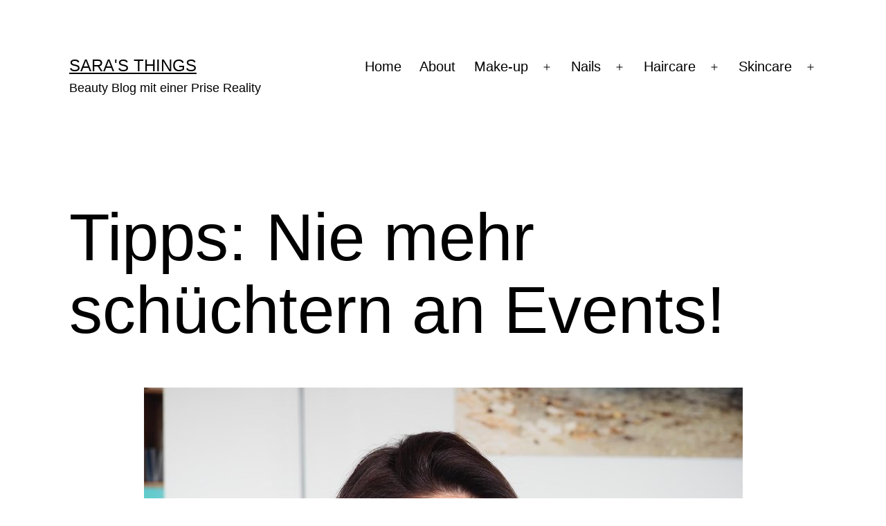

--- FILE ---
content_type: text/html; charset=UTF-8
request_url: https://www.saras-things.ch/2016/08/tipps-nie-mehr-schuechtern-an-events/
body_size: 16259
content:
<!doctype html>
<html dir="ltr" lang="de" prefix="og: https://ogp.me/ns#" >
<head>
	<meta charset="UTF-8" />
	<meta name="viewport" content="width=device-width, initial-scale=1.0" />
	<title>Tipps: Nie mehr schüchtern an Events! | Sara's Things</title>

		<!-- All in One SEO 4.9.3 - aioseo.com -->
	<meta name="robots" content="max-image-preview:large" />
	<meta name="author" content="Sara"/>
	<link rel="canonical" href="https://www.saras-things.ch/2016/08/tipps-nie-mehr-schuechtern-an-events/" />
	<meta name="generator" content="All in One SEO (AIOSEO) 4.9.3" />
		<meta property="og:locale" content="de_DE" />
		<meta property="og:site_name" content="Sara&#039;s Things | Beauty Blog mit einer Prise Reality" />
		<meta property="og:type" content="article" />
		<meta property="og:title" content="Tipps: Nie mehr schüchtern an Events! | Sara&#039;s Things" />
		<meta property="og:url" content="https://www.saras-things.ch/2016/08/tipps-nie-mehr-schuechtern-an-events/" />
		<meta property="article:published_time" content="2016-08-15T16:26:31+00:00" />
		<meta property="article:modified_time" content="2022-01-31T15:15:13+00:00" />
		<meta name="twitter:card" content="summary" />
		<meta name="twitter:title" content="Tipps: Nie mehr schüchtern an Events! | Sara&#039;s Things" />
		<script type="application/ld+json" class="aioseo-schema">
			{"@context":"https:\/\/schema.org","@graph":[{"@type":"Article","@id":"https:\/\/www.saras-things.ch\/2016\/08\/tipps-nie-mehr-schuechtern-an-events\/#article","name":"Tipps: Nie mehr sch\u00fcchtern an Events! | Sara's Things","headline":"Tipps: Nie mehr sch\u00fcchtern an Events!","author":{"@id":"https:\/\/www.saras-things.ch\/author\/sarawoodtli\/#author"},"publisher":{"@id":"https:\/\/www.saras-things.ch\/#organization"},"image":{"@type":"ImageObject","url":"https:\/\/www.saras-things.ch\/wp-content\/uploads\/2016\/08\/8150022-e1643642055489.jpg","width":865,"height":576},"datePublished":"2016-08-15T18:26:31+02:00","dateModified":"2022-01-31T16:15:13+01:00","inLanguage":"de-DE","mainEntityOfPage":{"@id":"https:\/\/www.saras-things.ch\/2016\/08\/tipps-nie-mehr-schuechtern-an-events\/#webpage"},"isPartOf":{"@id":"https:\/\/www.saras-things.ch\/2016\/08\/tipps-nie-mehr-schuechtern-an-events\/#webpage"},"articleSection":"Selbstbewusstsein, Sch\u00fcchternheit, Selbstbewusstsein"},{"@type":"BreadcrumbList","@id":"https:\/\/www.saras-things.ch\/2016\/08\/tipps-nie-mehr-schuechtern-an-events\/#breadcrumblist","itemListElement":[{"@type":"ListItem","@id":"https:\/\/www.saras-things.ch#listItem","position":1,"name":"Home","item":"https:\/\/www.saras-things.ch","nextItem":{"@type":"ListItem","@id":"https:\/\/www.saras-things.ch\/category\/aus-dem-leben\/#listItem","name":"Aus dem Leben"}},{"@type":"ListItem","@id":"https:\/\/www.saras-things.ch\/category\/aus-dem-leben\/#listItem","position":2,"name":"Aus dem Leben","item":"https:\/\/www.saras-things.ch\/category\/aus-dem-leben\/","nextItem":{"@type":"ListItem","@id":"https:\/\/www.saras-things.ch\/category\/aus-dem-leben\/selbstbewusstsein\/#listItem","name":"Selbstbewusstsein"},"previousItem":{"@type":"ListItem","@id":"https:\/\/www.saras-things.ch#listItem","name":"Home"}},{"@type":"ListItem","@id":"https:\/\/www.saras-things.ch\/category\/aus-dem-leben\/selbstbewusstsein\/#listItem","position":3,"name":"Selbstbewusstsein","item":"https:\/\/www.saras-things.ch\/category\/aus-dem-leben\/selbstbewusstsein\/","nextItem":{"@type":"ListItem","@id":"https:\/\/www.saras-things.ch\/2016\/08\/tipps-nie-mehr-schuechtern-an-events\/#listItem","name":"Tipps: Nie mehr sch\u00fcchtern an Events!"},"previousItem":{"@type":"ListItem","@id":"https:\/\/www.saras-things.ch\/category\/aus-dem-leben\/#listItem","name":"Aus dem Leben"}},{"@type":"ListItem","@id":"https:\/\/www.saras-things.ch\/2016\/08\/tipps-nie-mehr-schuechtern-an-events\/#listItem","position":4,"name":"Tipps: Nie mehr sch\u00fcchtern an Events!","previousItem":{"@type":"ListItem","@id":"https:\/\/www.saras-things.ch\/category\/aus-dem-leben\/selbstbewusstsein\/#listItem","name":"Selbstbewusstsein"}}]},{"@type":"Organization","@id":"https:\/\/www.saras-things.ch\/#organization","name":"Sara's Things","description":"Beauty Blog mit einer Prise Reality","url":"https:\/\/www.saras-things.ch\/"},{"@type":"Person","@id":"https:\/\/www.saras-things.ch\/author\/sarawoodtli\/#author","url":"https:\/\/www.saras-things.ch\/author\/sarawoodtli\/","name":"Sara","image":{"@type":"ImageObject","@id":"https:\/\/www.saras-things.ch\/2016\/08\/tipps-nie-mehr-schuechtern-an-events\/#authorImage","url":"https:\/\/secure.gravatar.com\/avatar\/47cc04a3f491d396e530c7e9454f9d6457523b471e609a1a7697d9ca8c94db2d?s=96&d=mm&r=g","width":96,"height":96,"caption":"Sara"}},{"@type":"WebPage","@id":"https:\/\/www.saras-things.ch\/2016\/08\/tipps-nie-mehr-schuechtern-an-events\/#webpage","url":"https:\/\/www.saras-things.ch\/2016\/08\/tipps-nie-mehr-schuechtern-an-events\/","name":"Tipps: Nie mehr sch\u00fcchtern an Events! | Sara's Things","inLanguage":"de-DE","isPartOf":{"@id":"https:\/\/www.saras-things.ch\/#website"},"breadcrumb":{"@id":"https:\/\/www.saras-things.ch\/2016\/08\/tipps-nie-mehr-schuechtern-an-events\/#breadcrumblist"},"author":{"@id":"https:\/\/www.saras-things.ch\/author\/sarawoodtli\/#author"},"creator":{"@id":"https:\/\/www.saras-things.ch\/author\/sarawoodtli\/#author"},"image":{"@type":"ImageObject","url":"https:\/\/www.saras-things.ch\/wp-content\/uploads\/2016\/08\/8150022-e1643642055489.jpg","@id":"https:\/\/www.saras-things.ch\/2016\/08\/tipps-nie-mehr-schuechtern-an-events\/#mainImage","width":865,"height":576},"primaryImageOfPage":{"@id":"https:\/\/www.saras-things.ch\/2016\/08\/tipps-nie-mehr-schuechtern-an-events\/#mainImage"},"datePublished":"2016-08-15T18:26:31+02:00","dateModified":"2022-01-31T16:15:13+01:00"},{"@type":"WebSite","@id":"https:\/\/www.saras-things.ch\/#website","url":"https:\/\/www.saras-things.ch\/","name":"Sara's Things","description":"Beauty Blog mit einer Prise Reality","inLanguage":"de-DE","publisher":{"@id":"https:\/\/www.saras-things.ch\/#organization"}}]}
		</script>
		<!-- All in One SEO -->

<link rel="alternate" type="application/rss+xml" title="Sara&#039;s Things &raquo; Feed" href="https://www.saras-things.ch/feed/" />
<link rel="alternate" type="application/rss+xml" title="Sara&#039;s Things &raquo; Kommentar-Feed" href="https://www.saras-things.ch/comments/feed/" />
<link rel="alternate" type="application/rss+xml" title="Sara&#039;s Things &raquo; Tipps: Nie mehr schüchtern an Events!-Kommentar-Feed" href="https://www.saras-things.ch/2016/08/tipps-nie-mehr-schuechtern-an-events/feed/" />
<link rel="alternate" title="oEmbed (JSON)" type="application/json+oembed" href="https://www.saras-things.ch/wp-json/oembed/1.0/embed?url=https%3A%2F%2Fwww.saras-things.ch%2F2016%2F08%2Ftipps-nie-mehr-schuechtern-an-events%2F" />
<link rel="alternate" title="oEmbed (XML)" type="text/xml+oembed" href="https://www.saras-things.ch/wp-json/oembed/1.0/embed?url=https%3A%2F%2Fwww.saras-things.ch%2F2016%2F08%2Ftipps-nie-mehr-schuechtern-an-events%2F&#038;format=xml" />
<style id='wp-img-auto-sizes-contain-inline-css'>
img:is([sizes=auto i],[sizes^="auto," i]){contain-intrinsic-size:3000px 1500px}
/*# sourceURL=wp-img-auto-sizes-contain-inline-css */
</style>
<style id='wp-emoji-styles-inline-css'>

	img.wp-smiley, img.emoji {
		display: inline !important;
		border: none !important;
		box-shadow: none !important;
		height: 1em !important;
		width: 1em !important;
		margin: 0 0.07em !important;
		vertical-align: -0.1em !important;
		background: none !important;
		padding: 0 !important;
	}
/*# sourceURL=wp-emoji-styles-inline-css */
</style>
<style id='wp-block-library-inline-css'>
:root{--wp-block-synced-color:#7a00df;--wp-block-synced-color--rgb:122,0,223;--wp-bound-block-color:var(--wp-block-synced-color);--wp-editor-canvas-background:#ddd;--wp-admin-theme-color:#007cba;--wp-admin-theme-color--rgb:0,124,186;--wp-admin-theme-color-darker-10:#006ba1;--wp-admin-theme-color-darker-10--rgb:0,107,160.5;--wp-admin-theme-color-darker-20:#005a87;--wp-admin-theme-color-darker-20--rgb:0,90,135;--wp-admin-border-width-focus:2px}@media (min-resolution:192dpi){:root{--wp-admin-border-width-focus:1.5px}}.wp-element-button{cursor:pointer}:root .has-very-light-gray-background-color{background-color:#eee}:root .has-very-dark-gray-background-color{background-color:#313131}:root .has-very-light-gray-color{color:#eee}:root .has-very-dark-gray-color{color:#313131}:root .has-vivid-green-cyan-to-vivid-cyan-blue-gradient-background{background:linear-gradient(135deg,#00d084,#0693e3)}:root .has-purple-crush-gradient-background{background:linear-gradient(135deg,#34e2e4,#4721fb 50%,#ab1dfe)}:root .has-hazy-dawn-gradient-background{background:linear-gradient(135deg,#faaca8,#dad0ec)}:root .has-subdued-olive-gradient-background{background:linear-gradient(135deg,#fafae1,#67a671)}:root .has-atomic-cream-gradient-background{background:linear-gradient(135deg,#fdd79a,#004a59)}:root .has-nightshade-gradient-background{background:linear-gradient(135deg,#330968,#31cdcf)}:root .has-midnight-gradient-background{background:linear-gradient(135deg,#020381,#2874fc)}:root{--wp--preset--font-size--normal:16px;--wp--preset--font-size--huge:42px}.has-regular-font-size{font-size:1em}.has-larger-font-size{font-size:2.625em}.has-normal-font-size{font-size:var(--wp--preset--font-size--normal)}.has-huge-font-size{font-size:var(--wp--preset--font-size--huge)}.has-text-align-center{text-align:center}.has-text-align-left{text-align:left}.has-text-align-right{text-align:right}.has-fit-text{white-space:nowrap!important}#end-resizable-editor-section{display:none}.aligncenter{clear:both}.items-justified-left{justify-content:flex-start}.items-justified-center{justify-content:center}.items-justified-right{justify-content:flex-end}.items-justified-space-between{justify-content:space-between}.screen-reader-text{border:0;clip-path:inset(50%);height:1px;margin:-1px;overflow:hidden;padding:0;position:absolute;width:1px;word-wrap:normal!important}.screen-reader-text:focus{background-color:#ddd;clip-path:none;color:#444;display:block;font-size:1em;height:auto;left:5px;line-height:normal;padding:15px 23px 14px;text-decoration:none;top:5px;width:auto;z-index:100000}html :where(.has-border-color){border-style:solid}html :where([style*=border-top-color]){border-top-style:solid}html :where([style*=border-right-color]){border-right-style:solid}html :where([style*=border-bottom-color]){border-bottom-style:solid}html :where([style*=border-left-color]){border-left-style:solid}html :where([style*=border-width]){border-style:solid}html :where([style*=border-top-width]){border-top-style:solid}html :where([style*=border-right-width]){border-right-style:solid}html :where([style*=border-bottom-width]){border-bottom-style:solid}html :where([style*=border-left-width]){border-left-style:solid}html :where(img[class*=wp-image-]){height:auto;max-width:100%}:where(figure){margin:0 0 1em}html :where(.is-position-sticky){--wp-admin--admin-bar--position-offset:var(--wp-admin--admin-bar--height,0px)}@media screen and (max-width:600px){html :where(.is-position-sticky){--wp-admin--admin-bar--position-offset:0px}}

/*# sourceURL=wp-block-library-inline-css */
</style><style id='global-styles-inline-css'>
:root{--wp--preset--aspect-ratio--square: 1;--wp--preset--aspect-ratio--4-3: 4/3;--wp--preset--aspect-ratio--3-4: 3/4;--wp--preset--aspect-ratio--3-2: 3/2;--wp--preset--aspect-ratio--2-3: 2/3;--wp--preset--aspect-ratio--16-9: 16/9;--wp--preset--aspect-ratio--9-16: 9/16;--wp--preset--color--black: #000000;--wp--preset--color--cyan-bluish-gray: #abb8c3;--wp--preset--color--white: #FFFFFF;--wp--preset--color--pale-pink: #f78da7;--wp--preset--color--vivid-red: #cf2e2e;--wp--preset--color--luminous-vivid-orange: #ff6900;--wp--preset--color--luminous-vivid-amber: #fcb900;--wp--preset--color--light-green-cyan: #7bdcb5;--wp--preset--color--vivid-green-cyan: #00d084;--wp--preset--color--pale-cyan-blue: #8ed1fc;--wp--preset--color--vivid-cyan-blue: #0693e3;--wp--preset--color--vivid-purple: #9b51e0;--wp--preset--color--dark-gray: #28303D;--wp--preset--color--gray: #39414D;--wp--preset--color--green: #D1E4DD;--wp--preset--color--blue: #D1DFE4;--wp--preset--color--purple: #D1D1E4;--wp--preset--color--red: #E4D1D1;--wp--preset--color--orange: #E4DAD1;--wp--preset--color--yellow: #EEEADD;--wp--preset--gradient--vivid-cyan-blue-to-vivid-purple: linear-gradient(135deg,rgb(6,147,227) 0%,rgb(155,81,224) 100%);--wp--preset--gradient--light-green-cyan-to-vivid-green-cyan: linear-gradient(135deg,rgb(122,220,180) 0%,rgb(0,208,130) 100%);--wp--preset--gradient--luminous-vivid-amber-to-luminous-vivid-orange: linear-gradient(135deg,rgb(252,185,0) 0%,rgb(255,105,0) 100%);--wp--preset--gradient--luminous-vivid-orange-to-vivid-red: linear-gradient(135deg,rgb(255,105,0) 0%,rgb(207,46,46) 100%);--wp--preset--gradient--very-light-gray-to-cyan-bluish-gray: linear-gradient(135deg,rgb(238,238,238) 0%,rgb(169,184,195) 100%);--wp--preset--gradient--cool-to-warm-spectrum: linear-gradient(135deg,rgb(74,234,220) 0%,rgb(151,120,209) 20%,rgb(207,42,186) 40%,rgb(238,44,130) 60%,rgb(251,105,98) 80%,rgb(254,248,76) 100%);--wp--preset--gradient--blush-light-purple: linear-gradient(135deg,rgb(255,206,236) 0%,rgb(152,150,240) 100%);--wp--preset--gradient--blush-bordeaux: linear-gradient(135deg,rgb(254,205,165) 0%,rgb(254,45,45) 50%,rgb(107,0,62) 100%);--wp--preset--gradient--luminous-dusk: linear-gradient(135deg,rgb(255,203,112) 0%,rgb(199,81,192) 50%,rgb(65,88,208) 100%);--wp--preset--gradient--pale-ocean: linear-gradient(135deg,rgb(255,245,203) 0%,rgb(182,227,212) 50%,rgb(51,167,181) 100%);--wp--preset--gradient--electric-grass: linear-gradient(135deg,rgb(202,248,128) 0%,rgb(113,206,126) 100%);--wp--preset--gradient--midnight: linear-gradient(135deg,rgb(2,3,129) 0%,rgb(40,116,252) 100%);--wp--preset--gradient--purple-to-yellow: linear-gradient(160deg, #D1D1E4 0%, #EEEADD 100%);--wp--preset--gradient--yellow-to-purple: linear-gradient(160deg, #EEEADD 0%, #D1D1E4 100%);--wp--preset--gradient--green-to-yellow: linear-gradient(160deg, #D1E4DD 0%, #EEEADD 100%);--wp--preset--gradient--yellow-to-green: linear-gradient(160deg, #EEEADD 0%, #D1E4DD 100%);--wp--preset--gradient--red-to-yellow: linear-gradient(160deg, #E4D1D1 0%, #EEEADD 100%);--wp--preset--gradient--yellow-to-red: linear-gradient(160deg, #EEEADD 0%, #E4D1D1 100%);--wp--preset--gradient--purple-to-red: linear-gradient(160deg, #D1D1E4 0%, #E4D1D1 100%);--wp--preset--gradient--red-to-purple: linear-gradient(160deg, #E4D1D1 0%, #D1D1E4 100%);--wp--preset--font-size--small: 18px;--wp--preset--font-size--medium: 20px;--wp--preset--font-size--large: 24px;--wp--preset--font-size--x-large: 42px;--wp--preset--font-size--extra-small: 16px;--wp--preset--font-size--normal: 20px;--wp--preset--font-size--extra-large: 40px;--wp--preset--font-size--huge: 96px;--wp--preset--font-size--gigantic: 144px;--wp--preset--spacing--20: 0.44rem;--wp--preset--spacing--30: 0.67rem;--wp--preset--spacing--40: 1rem;--wp--preset--spacing--50: 1.5rem;--wp--preset--spacing--60: 2.25rem;--wp--preset--spacing--70: 3.38rem;--wp--preset--spacing--80: 5.06rem;--wp--preset--shadow--natural: 6px 6px 9px rgba(0, 0, 0, 0.2);--wp--preset--shadow--deep: 12px 12px 50px rgba(0, 0, 0, 0.4);--wp--preset--shadow--sharp: 6px 6px 0px rgba(0, 0, 0, 0.2);--wp--preset--shadow--outlined: 6px 6px 0px -3px rgb(255, 255, 255), 6px 6px rgb(0, 0, 0);--wp--preset--shadow--crisp: 6px 6px 0px rgb(0, 0, 0);}:where(.is-layout-flex){gap: 0.5em;}:where(.is-layout-grid){gap: 0.5em;}body .is-layout-flex{display: flex;}.is-layout-flex{flex-wrap: wrap;align-items: center;}.is-layout-flex > :is(*, div){margin: 0;}body .is-layout-grid{display: grid;}.is-layout-grid > :is(*, div){margin: 0;}:where(.wp-block-columns.is-layout-flex){gap: 2em;}:where(.wp-block-columns.is-layout-grid){gap: 2em;}:where(.wp-block-post-template.is-layout-flex){gap: 1.25em;}:where(.wp-block-post-template.is-layout-grid){gap: 1.25em;}.has-black-color{color: var(--wp--preset--color--black) !important;}.has-cyan-bluish-gray-color{color: var(--wp--preset--color--cyan-bluish-gray) !important;}.has-white-color{color: var(--wp--preset--color--white) !important;}.has-pale-pink-color{color: var(--wp--preset--color--pale-pink) !important;}.has-vivid-red-color{color: var(--wp--preset--color--vivid-red) !important;}.has-luminous-vivid-orange-color{color: var(--wp--preset--color--luminous-vivid-orange) !important;}.has-luminous-vivid-amber-color{color: var(--wp--preset--color--luminous-vivid-amber) !important;}.has-light-green-cyan-color{color: var(--wp--preset--color--light-green-cyan) !important;}.has-vivid-green-cyan-color{color: var(--wp--preset--color--vivid-green-cyan) !important;}.has-pale-cyan-blue-color{color: var(--wp--preset--color--pale-cyan-blue) !important;}.has-vivid-cyan-blue-color{color: var(--wp--preset--color--vivid-cyan-blue) !important;}.has-vivid-purple-color{color: var(--wp--preset--color--vivid-purple) !important;}.has-black-background-color{background-color: var(--wp--preset--color--black) !important;}.has-cyan-bluish-gray-background-color{background-color: var(--wp--preset--color--cyan-bluish-gray) !important;}.has-white-background-color{background-color: var(--wp--preset--color--white) !important;}.has-pale-pink-background-color{background-color: var(--wp--preset--color--pale-pink) !important;}.has-vivid-red-background-color{background-color: var(--wp--preset--color--vivid-red) !important;}.has-luminous-vivid-orange-background-color{background-color: var(--wp--preset--color--luminous-vivid-orange) !important;}.has-luminous-vivid-amber-background-color{background-color: var(--wp--preset--color--luminous-vivid-amber) !important;}.has-light-green-cyan-background-color{background-color: var(--wp--preset--color--light-green-cyan) !important;}.has-vivid-green-cyan-background-color{background-color: var(--wp--preset--color--vivid-green-cyan) !important;}.has-pale-cyan-blue-background-color{background-color: var(--wp--preset--color--pale-cyan-blue) !important;}.has-vivid-cyan-blue-background-color{background-color: var(--wp--preset--color--vivid-cyan-blue) !important;}.has-vivid-purple-background-color{background-color: var(--wp--preset--color--vivid-purple) !important;}.has-black-border-color{border-color: var(--wp--preset--color--black) !important;}.has-cyan-bluish-gray-border-color{border-color: var(--wp--preset--color--cyan-bluish-gray) !important;}.has-white-border-color{border-color: var(--wp--preset--color--white) !important;}.has-pale-pink-border-color{border-color: var(--wp--preset--color--pale-pink) !important;}.has-vivid-red-border-color{border-color: var(--wp--preset--color--vivid-red) !important;}.has-luminous-vivid-orange-border-color{border-color: var(--wp--preset--color--luminous-vivid-orange) !important;}.has-luminous-vivid-amber-border-color{border-color: var(--wp--preset--color--luminous-vivid-amber) !important;}.has-light-green-cyan-border-color{border-color: var(--wp--preset--color--light-green-cyan) !important;}.has-vivid-green-cyan-border-color{border-color: var(--wp--preset--color--vivid-green-cyan) !important;}.has-pale-cyan-blue-border-color{border-color: var(--wp--preset--color--pale-cyan-blue) !important;}.has-vivid-cyan-blue-border-color{border-color: var(--wp--preset--color--vivid-cyan-blue) !important;}.has-vivid-purple-border-color{border-color: var(--wp--preset--color--vivid-purple) !important;}.has-vivid-cyan-blue-to-vivid-purple-gradient-background{background: var(--wp--preset--gradient--vivid-cyan-blue-to-vivid-purple) !important;}.has-light-green-cyan-to-vivid-green-cyan-gradient-background{background: var(--wp--preset--gradient--light-green-cyan-to-vivid-green-cyan) !important;}.has-luminous-vivid-amber-to-luminous-vivid-orange-gradient-background{background: var(--wp--preset--gradient--luminous-vivid-amber-to-luminous-vivid-orange) !important;}.has-luminous-vivid-orange-to-vivid-red-gradient-background{background: var(--wp--preset--gradient--luminous-vivid-orange-to-vivid-red) !important;}.has-very-light-gray-to-cyan-bluish-gray-gradient-background{background: var(--wp--preset--gradient--very-light-gray-to-cyan-bluish-gray) !important;}.has-cool-to-warm-spectrum-gradient-background{background: var(--wp--preset--gradient--cool-to-warm-spectrum) !important;}.has-blush-light-purple-gradient-background{background: var(--wp--preset--gradient--blush-light-purple) !important;}.has-blush-bordeaux-gradient-background{background: var(--wp--preset--gradient--blush-bordeaux) !important;}.has-luminous-dusk-gradient-background{background: var(--wp--preset--gradient--luminous-dusk) !important;}.has-pale-ocean-gradient-background{background: var(--wp--preset--gradient--pale-ocean) !important;}.has-electric-grass-gradient-background{background: var(--wp--preset--gradient--electric-grass) !important;}.has-midnight-gradient-background{background: var(--wp--preset--gradient--midnight) !important;}.has-small-font-size{font-size: var(--wp--preset--font-size--small) !important;}.has-medium-font-size{font-size: var(--wp--preset--font-size--medium) !important;}.has-large-font-size{font-size: var(--wp--preset--font-size--large) !important;}.has-x-large-font-size{font-size: var(--wp--preset--font-size--x-large) !important;}
/*# sourceURL=global-styles-inline-css */
</style>

<style id='classic-theme-styles-inline-css'>
/*! This file is auto-generated */
.wp-block-button__link{color:#fff;background-color:#32373c;border-radius:9999px;box-shadow:none;text-decoration:none;padding:calc(.667em + 2px) calc(1.333em + 2px);font-size:1.125em}.wp-block-file__button{background:#32373c;color:#fff;text-decoration:none}
/*# sourceURL=/wp-includes/css/classic-themes.min.css */
</style>
<link rel='stylesheet' id='twenty-twenty-one-custom-color-overrides-css' href='https://www.saras-things.ch/wp-content/themes/twentytwentyone/assets/css/custom-color-overrides.css?ver=2.7' media='all' />
<style id='twenty-twenty-one-custom-color-overrides-inline-css'>
:root .editor-styles-wrapper{--global--color-background: #ffffff;--global--color-primary: #000;--global--color-secondary: #000;--button--color-background: #000;--button--color-text-hover: #000;}
/*# sourceURL=twenty-twenty-one-custom-color-overrides-inline-css */
</style>
<link rel='stylesheet' id='twenty-twenty-one-style-css' href='https://www.saras-things.ch/wp-content/themes/twentytwentyone/style.css?ver=2.7' media='all' />
<style id='twenty-twenty-one-style-inline-css'>
:root{--global--color-background: #ffffff;--global--color-primary: #000;--global--color-secondary: #000;--button--color-background: #000;--button--color-text-hover: #000;}
/*# sourceURL=twenty-twenty-one-style-inline-css */
</style>
<link rel='stylesheet' id='twenty-twenty-one-print-style-css' href='https://www.saras-things.ch/wp-content/themes/twentytwentyone/assets/css/print.css?ver=2.7' media='print' />
<script id="twenty-twenty-one-ie11-polyfills-js-after">
( Element.prototype.matches && Element.prototype.closest && window.NodeList && NodeList.prototype.forEach ) || document.write( '<script src="https://www.saras-things.ch/wp-content/themes/twentytwentyone/assets/js/polyfills.js?ver=2.7"></scr' + 'ipt>' );
//# sourceURL=twenty-twenty-one-ie11-polyfills-js-after
</script>
<script src="https://www.saras-things.ch/wp-content/themes/twentytwentyone/assets/js/primary-navigation.js?ver=2.7" id="twenty-twenty-one-primary-navigation-script-js" defer data-wp-strategy="defer"></script>
<script src="https://www.saras-things.ch/wp-includes/js/jquery/jquery.min.js?ver=3.7.1" id="jquery-core-js"></script>
<script src="https://www.saras-things.ch/wp-includes/js/jquery/jquery-migrate.min.js?ver=3.4.1" id="jquery-migrate-js"></script>
<script src="https://www.saras-things.ch/wp-content/plugins/google-analyticator/external-tracking.min.js?ver=6.5.7" id="ga-external-tracking-js"></script>
<link rel="https://api.w.org/" href="https://www.saras-things.ch/wp-json/" /><link rel="alternate" title="JSON" type="application/json" href="https://www.saras-things.ch/wp-json/wp/v2/posts/1929" /><link rel="EditURI" type="application/rsd+xml" title="RSD" href="https://www.saras-things.ch/xmlrpc.php?rsd" />
<meta name="generator" content="WordPress 6.9" />
<link rel='shortlink' href='https://www.saras-things.ch/?p=1929' />
<!-- Google tag (gtag.js) -->
<script async src="https://www.googletagmanager.com/gtag/js?id=G-1K5ENJ7M73"></script>
<script>
  window.dataLayer = window.dataLayer || [];
  function gtag(){dataLayer.push(arguments);}
  gtag('js', new Date());

  gtag('config', 'G-1K5ENJ7M73');
</script><link rel="pingback" href="https://www.saras-things.ch/xmlrpc.php"><style id="custom-background-css">
body.custom-background { background-color: #ffffff; }
</style>
	<!-- Google Analytics Tracking by Google Analyticator 6.5.7 -->
<script type="text/javascript">
    var analyticsFileTypes = [];
    var analyticsSnippet = 'enabled';
    var analyticsEventTracking = 'enabled';
</script>
<script type="text/javascript">
	var _gaq = _gaq || [];
  
	_gaq.push(['_setAccount', 'GA4 (344697272)']);
    _gaq.push(['_addDevId', 'i9k95']); // Google Analyticator App ID with Google
    _gaq.push(['_gat._anonymizeIp']);
	_gaq.push(['_trackPageview']);

	(function() {
		var ga = document.createElement('script'); ga.type = 'text/javascript'; ga.async = true;
		                ga.src = ('https:' == document.location.protocol ? 'https://ssl' : 'http://www') + '.google-analytics.com/ga.js';
		                var s = document.getElementsByTagName('script')[0]; s.parentNode.insertBefore(ga, s);
	})();
</script>
				<style type="text/css" id="c4wp-checkout-css">
					.woocommerce-checkout .c4wp_captcha_field {
						margin-bottom: 10px;
						margin-top: 15px;
						position: relative;
						display: inline-block;
					}
				</style>
							<style type="text/css" id="c4wp-v3-lp-form-css">
				.login #login, .login #lostpasswordform {
					min-width: 350px !important;
				}
				.wpforms-field-c4wp iframe {
					width: 100% !important;
				}
			</style>
			</head>

<body class="wp-singular post-template-default single single-post postid-1929 single-format-standard custom-background wp-embed-responsive wp-theme-twentytwentyone is-light-theme has-background-white no-js singular has-main-navigation">
<div id="page" class="site">
	<a class="skip-link screen-reader-text" href="#content">
		Zum Inhalt springen	</a>

	
<header id="masthead" class="site-header has-title-and-tagline has-menu">

	

<div class="site-branding">

	
						<p class="site-title"><a href="https://www.saras-things.ch/" rel="home">Sara&#039;s Things</a></p>
			
			<p class="site-description">
			Beauty Blog mit einer Prise Reality		</p>
	</div><!-- .site-branding -->
	
	<nav id="site-navigation" class="primary-navigation" aria-label="Primäres Menü">
		<div class="menu-button-container">
			<button id="primary-mobile-menu" class="button" aria-controls="primary-menu-list" aria-expanded="false">
				<span class="dropdown-icon open">Menü					<svg class="svg-icon" width="24" height="24" aria-hidden="true" role="img" focusable="false" viewBox="0 0 24 24" fill="none" xmlns="http://www.w3.org/2000/svg"><path fill-rule="evenodd" clip-rule="evenodd" d="M4.5 6H19.5V7.5H4.5V6ZM4.5 12H19.5V13.5H4.5V12ZM19.5 18H4.5V19.5H19.5V18Z" fill="currentColor"/></svg>				</span>
				<span class="dropdown-icon close">Schließen					<svg class="svg-icon" width="24" height="24" aria-hidden="true" role="img" focusable="false" viewBox="0 0 24 24" fill="none" xmlns="http://www.w3.org/2000/svg"><path fill-rule="evenodd" clip-rule="evenodd" d="M12 10.9394L5.53033 4.46973L4.46967 5.53039L10.9393 12.0001L4.46967 18.4697L5.53033 19.5304L12 13.0607L18.4697 19.5304L19.5303 18.4697L13.0607 12.0001L19.5303 5.53039L18.4697 4.46973L12 10.9394Z" fill="currentColor"/></svg>				</span>
			</button><!-- #primary-mobile-menu -->
		</div><!-- .menu-button-container -->
		<div class="primary-menu-container"><ul id="primary-menu-list" class="menu-wrapper"><li id="menu-item-1797" class="menu-item menu-item-type-custom menu-item-object-custom menu-item-home menu-item-1797"><a href="http://www.saras-things.ch">Home</a></li>
<li id="menu-item-63" class="menu-item menu-item-type-post_type menu-item-object-page menu-item-63"><a href="https://www.saras-things.ch/portfolio/">About</a></li>
<li id="menu-item-2056" class="menu-item menu-item-type-custom menu-item-object-custom menu-item-has-children menu-item-2056"><a href="#">Make-up</a><button class="sub-menu-toggle" aria-expanded="false" onClick="twentytwentyoneExpandSubMenu(this)"><span class="icon-plus"><svg class="svg-icon" width="18" height="18" aria-hidden="true" role="img" focusable="false" viewBox="0 0 24 24" fill="none" xmlns="http://www.w3.org/2000/svg"><path fill-rule="evenodd" clip-rule="evenodd" d="M18 11.2h-5.2V6h-1.6v5.2H6v1.6h5.2V18h1.6v-5.2H18z" fill="currentColor"/></svg></span><span class="icon-minus"><svg class="svg-icon" width="18" height="18" aria-hidden="true" role="img" focusable="false" viewBox="0 0 24 24" fill="none" xmlns="http://www.w3.org/2000/svg"><path fill-rule="evenodd" clip-rule="evenodd" d="M6 11h12v2H6z" fill="currentColor"/></svg></span><span class="screen-reader-text">Menü öffnen</span></button>
<ul class="sub-menu">
	<li id="menu-item-2061" class="menu-item menu-item-type-taxonomy menu-item-object-category menu-item-2061"><a href="https://www.saras-things.ch/category/beauty-2/beauty/testberichte/">Make-up Reviews</a></li>
	<li id="menu-item-2063" class="menu-item menu-item-type-taxonomy menu-item-object-category menu-item-2063"><a href="https://www.saras-things.ch/category/beauty-2/beauty/tipps-und-tricks/">Tipps und Tricks</a></li>
	<li id="menu-item-2057" class="menu-item menu-item-type-taxonomy menu-item-object-category menu-item-2057"><a href="https://www.saras-things.ch/category/beauty-2/beauty/augen/">Augen</a></li>
	<li id="menu-item-2060" class="menu-item menu-item-type-taxonomy menu-item-object-category menu-item-2060"><a href="https://www.saras-things.ch/category/beauty-2/beauty/lippen/">Lippen</a></li>
	<li id="menu-item-2062" class="menu-item menu-item-type-taxonomy menu-item-object-category menu-item-2062"><a href="https://www.saras-things.ch/category/beauty-2/beauty/teint-und-wangen/">Teint und Wangen</a></li>
	<li id="menu-item-2058" class="menu-item menu-item-type-taxonomy menu-item-object-category menu-item-2058"><a href="https://www.saras-things.ch/category/beauty-2/beauty/behind-the-scenes/">Behind the Scenes</a></li>
	<li id="menu-item-2059" class="menu-item menu-item-type-taxonomy menu-item-object-category menu-item-2059"><a href="https://www.saras-things.ch/category/beauty-2/beauty/hochzeit/">Hochzeit</a></li>
</ul>
</li>
<li id="menu-item-2066" class="menu-item menu-item-type-custom menu-item-object-custom menu-item-has-children menu-item-2066"><a href="#">Nails</a><button class="sub-menu-toggle" aria-expanded="false" onClick="twentytwentyoneExpandSubMenu(this)"><span class="icon-plus"><svg class="svg-icon" width="18" height="18" aria-hidden="true" role="img" focusable="false" viewBox="0 0 24 24" fill="none" xmlns="http://www.w3.org/2000/svg"><path fill-rule="evenodd" clip-rule="evenodd" d="M18 11.2h-5.2V6h-1.6v5.2H6v1.6h5.2V18h1.6v-5.2H18z" fill="currentColor"/></svg></span><span class="icon-minus"><svg class="svg-icon" width="18" height="18" aria-hidden="true" role="img" focusable="false" viewBox="0 0 24 24" fill="none" xmlns="http://www.w3.org/2000/svg"><path fill-rule="evenodd" clip-rule="evenodd" d="M6 11h12v2H6z" fill="currentColor"/></svg></span><span class="screen-reader-text">Menü öffnen</span></button>
<ul class="sub-menu">
	<li id="menu-item-2069" class="menu-item menu-item-type-taxonomy menu-item-object-category menu-item-2069"><a href="https://www.saras-things.ch/category/beauty-2/naegel/nagellack-reviews/">Nagellack Reviews</a></li>
	<li id="menu-item-2070" class="menu-item menu-item-type-taxonomy menu-item-object-category menu-item-2070"><a href="https://www.saras-things.ch/category/beauty-2/naegel/nagelpflege/">Nagelpflege</a></li>
	<li id="menu-item-2068" class="menu-item menu-item-type-taxonomy menu-item-object-category menu-item-2068"><a href="https://www.saras-things.ch/category/beauty-2/naegel/nageldesigns/">Nageldesigns</a></li>
	<li id="menu-item-2161" class="menu-item menu-item-type-taxonomy menu-item-object-category menu-item-2161"><a href="https://www.saras-things.ch/category/beauty-2/naegel/tipps-und-tricks-naegel/">Tipps und Tricks</a></li>
	<li id="menu-item-2067" class="menu-item menu-item-type-taxonomy menu-item-object-category menu-item-2067"><a href="https://www.saras-things.ch/category/beauty-2/naegel/aufbewahrung/">Aufbewahrung</a></li>
</ul>
</li>
<li id="menu-item-2064" class="menu-item menu-item-type-custom menu-item-object-custom menu-item-has-children menu-item-2064"><a href="#">Haircare</a><button class="sub-menu-toggle" aria-expanded="false" onClick="twentytwentyoneExpandSubMenu(this)"><span class="icon-plus"><svg class="svg-icon" width="18" height="18" aria-hidden="true" role="img" focusable="false" viewBox="0 0 24 24" fill="none" xmlns="http://www.w3.org/2000/svg"><path fill-rule="evenodd" clip-rule="evenodd" d="M18 11.2h-5.2V6h-1.6v5.2H6v1.6h5.2V18h1.6v-5.2H18z" fill="currentColor"/></svg></span><span class="icon-minus"><svg class="svg-icon" width="18" height="18" aria-hidden="true" role="img" focusable="false" viewBox="0 0 24 24" fill="none" xmlns="http://www.w3.org/2000/svg"><path fill-rule="evenodd" clip-rule="evenodd" d="M6 11h12v2H6z" fill="currentColor"/></svg></span><span class="screen-reader-text">Menü öffnen</span></button>
<ul class="sub-menu">
	<li id="menu-item-2065" class="menu-item menu-item-type-taxonomy menu-item-object-category menu-item-2065"><a href="https://www.saras-things.ch/category/beauty-2/haircare/testberichte-haircare/">Haircare Reviews</a></li>
</ul>
</li>
<li id="menu-item-2072" class="menu-item menu-item-type-taxonomy menu-item-object-category menu-item-has-children menu-item-2072"><a href="https://www.saras-things.ch/category/beauty-2/skincare/">Skincare</a><button class="sub-menu-toggle" aria-expanded="false" onClick="twentytwentyoneExpandSubMenu(this)"><span class="icon-plus"><svg class="svg-icon" width="18" height="18" aria-hidden="true" role="img" focusable="false" viewBox="0 0 24 24" fill="none" xmlns="http://www.w3.org/2000/svg"><path fill-rule="evenodd" clip-rule="evenodd" d="M18 11.2h-5.2V6h-1.6v5.2H6v1.6h5.2V18h1.6v-5.2H18z" fill="currentColor"/></svg></span><span class="icon-minus"><svg class="svg-icon" width="18" height="18" aria-hidden="true" role="img" focusable="false" viewBox="0 0 24 24" fill="none" xmlns="http://www.w3.org/2000/svg"><path fill-rule="evenodd" clip-rule="evenodd" d="M6 11h12v2H6z" fill="currentColor"/></svg></span><span class="screen-reader-text">Menü öffnen</span></button>
<ul class="sub-menu">
	<li id="menu-item-2074" class="menu-item menu-item-type-taxonomy menu-item-object-category menu-item-2074"><a href="https://www.saras-things.ch/category/beauty-2/skincare/skincare-reviews/">Skincare Reviews</a></li>
</ul>
</li>
</ul></div>	</nav><!-- #site-navigation -->
	
</header><!-- #masthead -->

	<div id="content" class="site-content">
		<div id="primary" class="content-area">
			<main id="main" class="site-main">

<article id="post-1929" class="post-1929 post type-post status-publish format-standard has-post-thumbnail hentry category-selbstbewusstsein tag-schuechternheit tag-selbstbewusstsein entry">

	<header class="entry-header alignwide">
		<h1 class="entry-title">Tipps: Nie mehr schüchtern an Events!</h1>		
		
			<figure class="post-thumbnail">
				<img width="865" height="576" src="https://www.saras-things.ch/wp-content/uploads/2016/08/8150022-e1643642055489.jpg" class="attachment-post-thumbnail size-post-thumbnail wp-post-image" alt="" decoding="async" fetchpriority="high" srcset="https://www.saras-things.ch/wp-content/uploads/2016/08/8150022-e1643642055489.jpg 865w, https://www.saras-things.ch/wp-content/uploads/2016/08/8150022-e1643642055489-768x511.jpg 768w" sizes="(max-width: 865px) 100vw, 865px" style="width:100%;height:66.59%;max-width:865px;" />							</figure><!-- .post-thumbnail -->

					</header><!-- .entry-header -->

	<div class="entry-content">
		<p>Immer wieder sind Menschen in meinem Umfeld überrascht, wenn ich ihnen sage, dass ich eigentlich recht schüchtern bin. Nicht nur das, ich bin auch eher introvertiert und tue mich schwer damit, zu Parties, Feste oder an Events zu gehen, wo viele Menschen anwesend sind, die ich nicht kenne. Ich bin viel lieber im kleinen Kreis und führe tiefgründige Gespräche, lerne meine Freunde und Bekannte besser kennen und will auch immer wissen, wie es allen geht. Und ich muss zugeben, ich habe auch schon mal unter einem Vorwand einen Event abgesagt &#8211; einfach weil ich zu schüchtern war und wusste, dass ich mich nicht wohl fühlen würde.</p>
<p>Über die Jahre habe ich aber auch gelernt, dass es Situationen im Leben gibt, wo man nicht kneiffen kann! Gerade auch in meinem Beruf gehört es ab und an mal dazu. Und so musste ich mir ein paar Strategien zurechtlegen, um trotz Schüchternheit auch alleine an Events gehen zu können, wo ich kaum jemanden kennen würde. Und diese Strategien möchte ich heute als Tipps mit euch teilen. In der Hoffnung, dass die eine oder andere etwas davon für sich mitnehmen kann:</p>
<p>[videos file=&#8220;https://www.youtube.com/watch?v=FRNY__959hg&#8220; width=&#8220;610&#8243; height=&#8220;350&#8243;][/videos]</p>
<p><strong>Klamotten bewusst wählen</strong><br />
Kleider machen Leute. Wähle die Klamotten so, dass du dich wohl fühlen wirst. Wähle keine Kleidung, die nicht sitzt, denn ansonsten wirst du ständig daran herumzupfen! Deine Klamotten sollen zu dir passen, dir stehen und du sollst dich darin selbstbewusst und stark fühlen.</p>
<p><strong>Achte auf deine Körperhaltung und -Sprache</strong><br />
Kopf hoch, Brust raus und mit erhobenem Haupte an den Event gehen! So wirkst du automatisch selbstsicherer. Achte dich darauf, nervöse Gesten zu vermeiden. Um deine nervösen Hände zu beschäftigen, kannst du dir am Buffet ein Getränk holen oder deine Hand in der Hosentasche verschwinden lassen. Aber achte dich darauf, nicht an den Fingernägeln zu knabbern, nicht mit den Nagelhäutchen zu spielen, nicht in den Haaren herumzufummeln oder nervös dein Bein zu wippen. Beschäftige dich, so geht es leichter.</p>
<p><strong>Frisur und Make-up bewusst wählen</strong><br />
Bei der Frisur und dem Make-up gilt das gleiche wie bei den Klamotten: Du musst dich wohl fühlen. Und lieber keine Risiken eingehen. Wilde Experimente werden dich unsicher werden lassen, da du dir deiner Wirkung nicht sicher sein kannst. Keinen roten Lippenstift, wenn du ihn nicht gewohnt bist und keine Frisuren, bei denen du nicht genau weisst, ob sie den ganzen Abend halten oder ob du sie dann ständig zurecht rücken musst. Und wenn du mit etwas Neuem mal doch etwas riskieren möchtest, dann übe es zu Hause und schaue, wie es sich für dich verhält und wie du dich fühlst.</p>
<p><strong>Ruhig bleiben und beobachten</strong><br />
Sei dir sicher, du bist nicht die einzige, die sich unwohl fühlt. Atme tief durch und schau dich um. Wo stehen Menschen, die du kennst oder mit denen du vielleicht eine gemeinsame Bekanntschaft hast? Du hast zwar das Gefühl, dass sich alle auf dich achten wie du da verloren rumstehst, aber dem ist selten so. Also, schaue dich ruhig und gelassen erst einmal um und versuche die Situation einzuschätzen. Das fühlt sich für dich unangenehm an, fällt aber überhaupt niemandem auf.</p>
<p><strong>Gespräche suchen</strong><br />
Suche das Gespräch mit Menschen, die du vielleicht kennst oder von denen du etwas weisst. Oder höre einer Gruppe zu, ob sie über ein Thema sprechen, wo du auch etwas beitragen könntest und tue das dann auch. Auch immer dankbar ist die Bar oder das Buffet. Allgemein ist es einfacher Menschen anzusprechen, die alleine sind. Am Buffet kann man auch über banale Themen ins Gespräch kommen wie das Essen oder etwas, das einem am Event aufgefallen ist. Und dann gilt nicht zu viel und nicht zu wenig der Worte: Im Gespräch wirst du&nbsp;schon spüren, wie es läuft und wie sich dein Gegenüber verhält. Wenn das Gespräch aber harzt, dann ist das auch okay. Einfach weiterziehen und einen neuen Versuch starten. Nur nicht beirren lassen!</p>
<p>So schwierig die Vorstellung solcher Events im Vorfeld oft ist, so viel Chancen bieten sie&nbsp;auch! Denn oft wurde ich schon von tollen, sympathischen Gesprächen mit eben erst kennengelernten Menschen überrascht. Klar, ich bin auch schon klammheimlich abgehauen&#8230; Aber hey, Übung macht den Meister!</p>
<p>Habt ihr noch weitere Tipps? Lasst sie&nbsp;mich doch wissen in den Kommentaren!</p>
<p>Eure Sara</p>
<p>&nbsp;</p>
	</div><!-- .entry-content -->

	<footer class="entry-footer default-max-width">
		<div class="posted-by"><span class="posted-on">Veröffentlicht am <time class="entry-date published updated" datetime="2016-08-15T18:26:31+02:00">15. August 2016</time></span><span class="byline">Von <a href="https://www.saras-things.ch/author/sarawoodtli/" rel="author">Sara</a></span></div><div class="post-taxonomies"><span class="cat-links">Kategorisiert als <a href="https://www.saras-things.ch/category/aus-dem-leben/selbstbewusstsein/" rel="category tag">Selbstbewusstsein</a> </span><span class="tags-links">Verschlagwortet mit <a href="https://www.saras-things.ch/tag/schuechternheit/" rel="tag">Schüchternheit</a>, <a href="https://www.saras-things.ch/tag/selbstbewusstsein/" rel="tag">Selbstbewusstsein</a></span></div>	</footer><!-- .entry-footer -->

				
</article><!-- #post-1929 -->

<div id="comments" class="comments-area default-max-width show-avatars">

	
		<div id="respond" class="comment-respond">
		<h2 id="reply-title" class="comment-reply-title">Schreibe einen Kommentar <small><a rel="nofollow" id="cancel-comment-reply-link" href="/2016/08/tipps-nie-mehr-schuechtern-an-events/#respond" style="display:none;">Antwort abbrechen</a></small></h2><form action="https://www.saras-things.ch/wp-comments-post.php" method="post" id="commentform" class="comment-form"><p class="comment-notes"><span id="email-notes">Deine E-Mail-Adresse wird nicht veröffentlicht.</span> <span class="required-field-message">Erforderliche Felder sind mit <span class="required">*</span> markiert</span></p><p class="comment-form-comment"><label for="comment">Kommentar <span class="required">*</span></label> <textarea id="comment" name="comment" cols="45" rows="5" maxlength="65525" required></textarea></p><p class="comment-form-author"><label for="author">Name</label> <input id="author" name="author" type="text" value="" size="30" maxlength="245" autocomplete="name" /></p>
<p class="comment-form-email"><label for="email">E-Mail-Adresse</label> <input id="email" name="email" type="email" value="" size="30" maxlength="100" aria-describedby="email-notes" autocomplete="email" /></p>
<p class="comment-form-url"><label for="url">Website</label> <input id="url" name="url" type="url" value="" size="30" maxlength="200" autocomplete="url" /></p>
<p class="comment-form-cookies-consent"><input id="wp-comment-cookies-consent" name="wp-comment-cookies-consent" type="checkbox" value="yes" /> <label for="wp-comment-cookies-consent">Meinen Namen, meine E-Mail-Adresse und meine Website in diesem Browser für die nächste Kommentierung speichern.</label></p>
<!-- CAPTCHA added with CAPTCHA 4WP plugin. More information: https://captcha4wp.com --><div class="c4wp_captcha_field" style="margin-bottom: 10px" data-nonce="9bc2de2600"><div id="c4wp_captcha_field_1" class="c4wp_captcha_field_div"></div></div><!-- / CAPTCHA by CAPTCHA 4WP plugin --><p class="form-submit"><input name="submit" type="submit" id="submit" class="submit" value="Kommentar abschicken" /> <input type='hidden' name='comment_post_ID' value='1929' id='comment_post_ID' />
<input type='hidden' name='comment_parent' id='comment_parent' value='0' />
</p><p style="display: none;"><input type="hidden" id="akismet_comment_nonce" name="akismet_comment_nonce" value="b9cdd48e7a" /></p><p style="display: none !important;" class="akismet-fields-container" data-prefix="ak_"><label>&#916;<textarea name="ak_hp_textarea" cols="45" rows="8" maxlength="100"></textarea></label><input type="hidden" id="ak_js_1" name="ak_js" value="169"/><script>document.getElementById( "ak_js_1" ).setAttribute( "value", ( new Date() ).getTime() );</script></p></form>	</div><!-- #respond -->
	
</div><!-- #comments -->

	<nav class="navigation post-navigation" aria-label="Beiträge">
		<h2 class="screen-reader-text">Beitragsnavigation</h2>
		<div class="nav-links"><div class="nav-previous"><a href="https://www.saras-things.ch/2016/08/minimal-make-up-leicht-gemacht/" rel="prev"><p class="meta-nav"><svg class="svg-icon" width="24" height="24" aria-hidden="true" role="img" focusable="false" viewBox="0 0 24 24" fill="none" xmlns="http://www.w3.org/2000/svg"><path fill-rule="evenodd" clip-rule="evenodd" d="M20 13v-2H8l4-4-1-2-7 7 7 7 1-2-4-4z" fill="currentColor"/></svg>Vorheriger Beitrag</p><p class="post-title">Minimal Make-up leicht gemacht</p></a></div><div class="nav-next"><a href="https://www.saras-things.ch/2016/08/microblading-die-loesung-fuer-loechrige-augenbrauen/" rel="next"><p class="meta-nav">Nächster Beitrag<svg class="svg-icon" width="24" height="24" aria-hidden="true" role="img" focusable="false" viewBox="0 0 24 24" fill="none" xmlns="http://www.w3.org/2000/svg"><path fill-rule="evenodd" clip-rule="evenodd" d="m4 13v-2h12l-4-4 1-2 7 7-7 7-1-2 4-4z" fill="currentColor"/></svg></p><p class="post-title">Microblading: Die Lösung für löchrige Augenbrauen?</p></a></div></div>
	</nav>			</main><!-- #main -->
		</div><!-- #primary -->
	</div><!-- #content -->

	
	<aside class="widget-area">
		<section id="search-3" class="widget widget_search"><form role="search"  method="get" class="search-form" action="https://www.saras-things.ch/">
	<label for="search-form-1">Suchen …</label>
	<input type="search" id="search-form-1" class="search-field" value="" name="s" />
	<input type="submit" class="search-submit" value="Suchen" />
</form>
</section><section id="tag_cloud-3" class="widget widget_tag_cloud"><h2 class="widget-title">Was suechsch?</h2><nav aria-label="Was suechsch?"><div class="tagcloud"><a href="https://www.saras-things.ch/tag/2016/" class="tag-cloud-link tag-link-161 tag-link-position-1" style="font-size: 8pt;" aria-label="2016 (1 Eintrag)">2016</a>
<a href="https://www.saras-things.ch/tag/alltags-make-up/" class="tag-cloud-link tag-link-101 tag-link-position-2" style="font-size: 8pt;" aria-label="Alltags Make-up (1 Eintrag)">Alltags Make-up</a>
<a href="https://www.saras-things.ch/tag/augen/" class="tag-cloud-link tag-link-42 tag-link-position-3" style="font-size: 10.290909090909pt;" aria-label="Augen (2 Einträge)">Augen</a>
<a href="https://www.saras-things.ch/tag/augenbrauen/" class="tag-cloud-link tag-link-44 tag-link-position-4" style="font-size: 13.090909090909pt;" aria-label="augenbrauen (4 Einträge)">augenbrauen</a>
<a href="https://www.saras-things.ch/tag/augen-make-up/" class="tag-cloud-link tag-link-116 tag-link-position-5" style="font-size: 8pt;" aria-label="Augen Make-up (1 Eintrag)">Augen Make-up</a>
<a href="https://www.saras-things.ch/tag/auswahl/" class="tag-cloud-link tag-link-13 tag-link-position-6" style="font-size: 10.290909090909pt;" aria-label="Auswahl (2 Einträge)">Auswahl</a>
<a href="https://www.saras-things.ch/tag/beauty/" class="tag-cloud-link tag-link-131 tag-link-position-7" style="font-size: 10.290909090909pt;" aria-label="Beauty (2 Einträge)">Beauty</a>
<a href="https://www.saras-things.ch/tag/behind-the-scenes/" class="tag-cloud-link tag-link-90 tag-link-position-8" style="font-size: 11.818181818182pt;" aria-label="behind the scenes (3 Einträge)">behind the scenes</a>
<a href="https://www.saras-things.ch/tag/diy/" class="tag-cloud-link tag-link-33 tag-link-position-9" style="font-size: 11.818181818182pt;" aria-label="DIY (3 Einträge)">DIY</a>
<a href="https://www.saras-things.ch/tag/essie/" class="tag-cloud-link tag-link-73 tag-link-position-10" style="font-size: 10.290909090909pt;" aria-label="essie (2 Einträge)">essie</a>
<a href="https://www.saras-things.ch/tag/foundation/" class="tag-cloud-link tag-link-11 tag-link-position-11" style="font-size: 13.090909090909pt;" aria-label="Foundation (4 Einträge)">Foundation</a>
<a href="https://www.saras-things.ch/tag/frauen/" class="tag-cloud-link tag-link-104 tag-link-position-12" style="font-size: 8pt;" aria-label="Frauen (1 Eintrag)">Frauen</a>
<a href="https://www.saras-things.ch/tag/foen/" class="tag-cloud-link tag-link-105 tag-link-position-13" style="font-size: 8pt;" aria-label="Fön (1 Eintrag)">Fön</a>
<a href="https://www.saras-things.ch/tag/gesicht/" class="tag-cloud-link tag-link-113 tag-link-position-14" style="font-size: 11.818181818182pt;" aria-label="Gesicht (3 Einträge)">Gesicht</a>
<a href="https://www.saras-things.ch/tag/glanz/" class="tag-cloud-link tag-link-112 tag-link-position-15" style="font-size: 8pt;" aria-label="Glanz (1 Eintrag)">Glanz</a>
<a href="https://www.saras-things.ch/tag/haare/" class="tag-cloud-link tag-link-93 tag-link-position-16" style="font-size: 13.090909090909pt;" aria-label="haare (4 Einträge)">haare</a>
<a href="https://www.saras-things.ch/tag/haarentfernung/" class="tag-cloud-link tag-link-114 tag-link-position-17" style="font-size: 8pt;" aria-label="Haarentfernung (1 Eintrag)">Haarentfernung</a>
<a href="https://www.saras-things.ch/tag/hochsensibilitaet/" class="tag-cloud-link tag-link-143 tag-link-position-18" style="font-size: 10.290909090909pt;" aria-label="Hochsensibilität (2 Einträge)">Hochsensibilität</a>
<a href="https://www.saras-things.ch/tag/hochzeit/" class="tag-cloud-link tag-link-91 tag-link-position-19" style="font-size: 14.109090909091pt;" aria-label="hochzeit (5 Einträge)">hochzeit</a>
<a href="https://www.saras-things.ch/tag/how-to/" class="tag-cloud-link tag-link-81 tag-link-position-20" style="font-size: 10.290909090909pt;" aria-label="how-to (2 Einträge)">how-to</a>
<a href="https://www.saras-things.ch/tag/kosmetik/" class="tag-cloud-link tag-link-128 tag-link-position-21" style="font-size: 8pt;" aria-label="Kosmetik (1 Eintrag)">Kosmetik</a>
<a href="https://www.saras-things.ch/tag/lippen/" class="tag-cloud-link tag-link-107 tag-link-position-22" style="font-size: 8pt;" aria-label="Lippen (1 Eintrag)">Lippen</a>
<a href="https://www.saras-things.ch/tag/make-up/" class="tag-cloud-link tag-link-7 tag-link-position-23" style="font-size: 22pt;" aria-label="Make-up (24 Einträge)">Make-up</a>
<a href="https://www.saras-things.ch/tag/make-up-brushes/" class="tag-cloud-link tag-link-100 tag-link-position-24" style="font-size: 8pt;" aria-label="Make-up Brushes (1 Eintrag)">Make-up Brushes</a>
<a href="https://www.saras-things.ch/tag/mascara/" class="tag-cloud-link tag-link-115 tag-link-position-25" style="font-size: 10.290909090909pt;" aria-label="Mascara (2 Einträge)">Mascara</a>
<a href="https://www.saras-things.ch/tag/microblading/" class="tag-cloud-link tag-link-136 tag-link-position-26" style="font-size: 10.290909090909pt;" aria-label="Microblading (2 Einträge)">Microblading</a>
<a href="https://www.saras-things.ch/tag/manner/" class="tag-cloud-link tag-link-14 tag-link-position-27" style="font-size: 10.290909090909pt;" aria-label="Männer (2 Einträge)">Männer</a>
<a href="https://www.saras-things.ch/tag/nagel/" class="tag-cloud-link tag-link-25 tag-link-position-28" style="font-size: 17.927272727273pt;" aria-label="nagel (11 Einträge)">nagel</a>
<a href="https://www.saras-things.ch/tag/nagellack/" class="tag-cloud-link tag-link-26 tag-link-position-29" style="font-size: 18.309090909091pt;" aria-label="nagellack (12 Einträge)">nagellack</a>
<a href="https://www.saras-things.ch/tag/nagelpflege/" class="tag-cloud-link tag-link-99 tag-link-position-30" style="font-size: 8pt;" aria-label="Nagelpflege (1 Eintrag)">Nagelpflege</a>
<a href="https://www.saras-things.ch/tag/naturlich/" class="tag-cloud-link tag-link-10 tag-link-position-31" style="font-size: 11.818181818182pt;" aria-label="natürlich (3 Einträge)">natürlich</a>
<a href="https://www.saras-things.ch/tag/opi/" class="tag-cloud-link tag-link-65 tag-link-position-32" style="font-size: 13.090909090909pt;" aria-label="opi (4 Einträge)">opi</a>
<a href="https://www.saras-things.ch/tag/primer/" class="tag-cloud-link tag-link-49 tag-link-position-33" style="font-size: 10.290909090909pt;" aria-label="primer (2 Einträge)">primer</a>
<a href="https://www.saras-things.ch/tag/review/" class="tag-cloud-link tag-link-62 tag-link-position-34" style="font-size: 15pt;" aria-label="review (6 Einträge)">review</a>
<a href="https://www.saras-things.ch/tag/schminken/" class="tag-cloud-link tag-link-16 tag-link-position-35" style="font-size: 17.418181818182pt;" aria-label="schminken (10 Einträge)">schminken</a>
<a href="https://www.saras-things.ch/tag/selbstbewusstsein/" class="tag-cloud-link tag-link-110 tag-link-position-36" style="font-size: 13.090909090909pt;" aria-label="Selbstbewusstsein (4 Einträge)">Selbstbewusstsein</a>
<a href="https://www.saras-things.ch/tag/special-effects/" class="tag-cloud-link tag-link-117 tag-link-position-37" style="font-size: 8pt;" aria-label="Special Effects (1 Eintrag)">Special Effects</a>
<a href="https://www.saras-things.ch/tag/test/" class="tag-cloud-link tag-link-32 tag-link-position-38" style="font-size: 13.090909090909pt;" aria-label="test (4 Einträge)">test</a>
<a href="https://www.saras-things.ch/tag/tipp/" class="tag-cloud-link tag-link-55 tag-link-position-39" style="font-size: 11.818181818182pt;" aria-label="tipp (3 Einträge)">tipp</a>
<a href="https://www.saras-things.ch/tag/tippstricks/" class="tag-cloud-link tag-link-127 tag-link-position-40" style="font-size: 10.290909090909pt;" aria-label="Tipps&amp;Tricks (2 Einträge)">Tipps&amp;Tricks</a>
<a href="https://www.saras-things.ch/tag/trick/" class="tag-cloud-link tag-link-109 tag-link-position-41" style="font-size: 10.290909090909pt;" aria-label="Trick (2 Einträge)">Trick</a>
<a href="https://www.saras-things.ch/tag/video/" class="tag-cloud-link tag-link-79 tag-link-position-42" style="font-size: 11.818181818182pt;" aria-label="video (3 Einträge)">video</a>
<a href="https://www.saras-things.ch/tag/visagistin/" class="tag-cloud-link tag-link-68 tag-link-position-43" style="font-size: 10.290909090909pt;" aria-label="visagistin (2 Einträge)">visagistin</a>
<a href="https://www.saras-things.ch/tag/wimpernkranzverdichtung/" class="tag-cloud-link tag-link-85 tag-link-position-44" style="font-size: 10.290909090909pt;" aria-label="Wimpernkranzverdichtung (2 Einträge)">Wimpernkranzverdichtung</a>
<a href="https://www.saras-things.ch/tag/youtube/" class="tag-cloud-link tag-link-77 tag-link-position-45" style="font-size: 10.290909090909pt;" aria-label="youtube (2 Einträge)">youtube</a></div>
</nav></section><section id="rss-4" class="widget widget_rss"><h2 class="widget-title"><a class="rsswidget rss-widget-title" href="https://www.corneliusfischer.ch/">Cornelius Fischer, Fotograf | Aarau, Aargau, Schweiz</a></h2><nav aria-label="Cornelius Fischer, Fotograf | Aarau, Aargau, Schweiz"><ul><li><a class='rsswidget' href='https://www.corneliusfischer.ch/2026/01/tag-des-offenen-tors-2026/'>15.02.26: Tag des offenen Tors 2026 – Lernt uns live kennen</a><div class="rssSummary">Liebe zukünftige Brautpaare Es ist Winter und somit rückt ein besonderer Tag für alle Verliebten, Verlobten und Hochzeitsplaner:innen immer näher: am Sonntag, 15. Februar 2026 findet auf der historischen Habsburg der beliebte Tag des offenen Tors statt – die kleine aber feine Hochzeitsmesse unserer Region, bei der sich alles um euren schönsten Tag dreht. Dieses [...] [&hellip;]</div></li><li><a class='rsswidget' href='https://www.corneliusfischer.ch/2025/07/hochzeit-auf-schloss-lenzburg-erfahrungen-eines-hochzeitsfotografen/'>Hochzeit auf Schloss Lenzburg – Erfahrungen eines Hochzeitsfotografen</a><div class="rssSummary">Als Hochzeitsfotograf habe ich unzählige Locations gesehen – aber nur wenige schaffen es, mich jedes Mal aufs Neue zu begeistern. Schloss Lenzburg gehört dazu. Nicht nur wegen seiner imposanten Erscheinung, sondern weil es eine einzigartige Mischung aus Geschichte, Atmosphäre und Möglichkeiten bietet: mittelalterliche Mauern, romantische Höfe, eine beeindruckende Aussicht über das Mittelland und Räume [...] [&hellip;]</div></li></ul></nav></section>	</aside><!-- .widget-area -->

	
	<footer id="colophon" class="site-footer">

					<nav aria-label="Untermenü" class="footer-navigation">
				<ul class="footer-navigation-wrapper">
					<li class="menu-item menu-item-type-custom menu-item-object-custom menu-item-home menu-item-1797"><a href="http://www.saras-things.ch"><span>Home</span></a></li>
<li class="menu-item menu-item-type-post_type menu-item-object-page menu-item-63"><a href="https://www.saras-things.ch/portfolio/"><span>About</span></a></li>
<li class="menu-item menu-item-type-custom menu-item-object-custom menu-item-2056"><a href="#"><span>Make-up</span></a></li>
<li class="menu-item menu-item-type-custom menu-item-object-custom menu-item-2066"><a href="#"><span>Nails</span></a></li>
<li class="menu-item menu-item-type-custom menu-item-object-custom menu-item-2064"><a href="#"><span>Haircare</span></a></li>
<li class="menu-item menu-item-type-taxonomy menu-item-object-category menu-item-2072"><a href="https://www.saras-things.ch/category/beauty-2/skincare/"><span>Skincare</span></a></li>
				</ul><!-- .footer-navigation-wrapper -->
			</nav><!-- .footer-navigation -->
				<div class="site-info">
			<div class="site-name">
																						<a href="https://www.saras-things.ch/">Sara&#039;s Things</a>
																		</div><!-- .site-name -->

			
			<div class="powered-by">
				Mit Stolz präsentiert von <a href="https://de.wordpress.org/">WordPress</a>.			</div><!-- .powered-by -->

		</div><!-- .site-info -->
	</footer><!-- #colophon -->

</div><!-- #page -->

<script type="speculationrules">
{"prefetch":[{"source":"document","where":{"and":[{"href_matches":"/*"},{"not":{"href_matches":["/wp-*.php","/wp-admin/*","/wp-content/uploads/*","/wp-content/*","/wp-content/plugins/*","/wp-content/themes/twentytwentyone/*","/*\\?(.+)"]}},{"not":{"selector_matches":"a[rel~=\"nofollow\"]"}},{"not":{"selector_matches":".no-prefetch, .no-prefetch a"}}]},"eagerness":"conservative"}]}
</script>
<script>
document.body.classList.remove('no-js');
//# sourceURL=twenty_twenty_one_supports_js
</script>
<script>
		if ( -1 !== navigator.userAgent.indexOf('MSIE') || -1 !== navigator.appVersion.indexOf('Trident/') ) {
			document.body.classList.add('is-IE');
		}
	//# sourceURL=twentytwentyone_add_ie_class
</script>
<script src="https://www.saras-things.ch/wp-includes/js/comment-reply.min.js?ver=6.9" id="comment-reply-js" async data-wp-strategy="async" fetchpriority="low"></script>
<script src="https://www.saras-things.ch/wp-content/themes/twentytwentyone/assets/js/responsive-embeds.js?ver=2.7" id="twenty-twenty-one-responsive-embeds-script-js"></script>
<script defer src="https://www.saras-things.ch/wp-content/plugins/akismet/_inc/akismet-frontend.js?ver=1763373280" id="akismet-frontend-js"></script>
<script id="wp-emoji-settings" type="application/json">
{"baseUrl":"https://s.w.org/images/core/emoji/17.0.2/72x72/","ext":".png","svgUrl":"https://s.w.org/images/core/emoji/17.0.2/svg/","svgExt":".svg","source":{"concatemoji":"https://www.saras-things.ch/wp-includes/js/wp-emoji-release.min.js?ver=6.9"}}
</script>
<script type="module">
/*! This file is auto-generated */
const a=JSON.parse(document.getElementById("wp-emoji-settings").textContent),o=(window._wpemojiSettings=a,"wpEmojiSettingsSupports"),s=["flag","emoji"];function i(e){try{var t={supportTests:e,timestamp:(new Date).valueOf()};sessionStorage.setItem(o,JSON.stringify(t))}catch(e){}}function c(e,t,n){e.clearRect(0,0,e.canvas.width,e.canvas.height),e.fillText(t,0,0);t=new Uint32Array(e.getImageData(0,0,e.canvas.width,e.canvas.height).data);e.clearRect(0,0,e.canvas.width,e.canvas.height),e.fillText(n,0,0);const a=new Uint32Array(e.getImageData(0,0,e.canvas.width,e.canvas.height).data);return t.every((e,t)=>e===a[t])}function p(e,t){e.clearRect(0,0,e.canvas.width,e.canvas.height),e.fillText(t,0,0);var n=e.getImageData(16,16,1,1);for(let e=0;e<n.data.length;e++)if(0!==n.data[e])return!1;return!0}function u(e,t,n,a){switch(t){case"flag":return n(e,"\ud83c\udff3\ufe0f\u200d\u26a7\ufe0f","\ud83c\udff3\ufe0f\u200b\u26a7\ufe0f")?!1:!n(e,"\ud83c\udde8\ud83c\uddf6","\ud83c\udde8\u200b\ud83c\uddf6")&&!n(e,"\ud83c\udff4\udb40\udc67\udb40\udc62\udb40\udc65\udb40\udc6e\udb40\udc67\udb40\udc7f","\ud83c\udff4\u200b\udb40\udc67\u200b\udb40\udc62\u200b\udb40\udc65\u200b\udb40\udc6e\u200b\udb40\udc67\u200b\udb40\udc7f");case"emoji":return!a(e,"\ud83e\u1fac8")}return!1}function f(e,t,n,a){let r;const o=(r="undefined"!=typeof WorkerGlobalScope&&self instanceof WorkerGlobalScope?new OffscreenCanvas(300,150):document.createElement("canvas")).getContext("2d",{willReadFrequently:!0}),s=(o.textBaseline="top",o.font="600 32px Arial",{});return e.forEach(e=>{s[e]=t(o,e,n,a)}),s}function r(e){var t=document.createElement("script");t.src=e,t.defer=!0,document.head.appendChild(t)}a.supports={everything:!0,everythingExceptFlag:!0},new Promise(t=>{let n=function(){try{var e=JSON.parse(sessionStorage.getItem(o));if("object"==typeof e&&"number"==typeof e.timestamp&&(new Date).valueOf()<e.timestamp+604800&&"object"==typeof e.supportTests)return e.supportTests}catch(e){}return null}();if(!n){if("undefined"!=typeof Worker&&"undefined"!=typeof OffscreenCanvas&&"undefined"!=typeof URL&&URL.createObjectURL&&"undefined"!=typeof Blob)try{var e="postMessage("+f.toString()+"("+[JSON.stringify(s),u.toString(),c.toString(),p.toString()].join(",")+"));",a=new Blob([e],{type:"text/javascript"});const r=new Worker(URL.createObjectURL(a),{name:"wpTestEmojiSupports"});return void(r.onmessage=e=>{i(n=e.data),r.terminate(),t(n)})}catch(e){}i(n=f(s,u,c,p))}t(n)}).then(e=>{for(const n in e)a.supports[n]=e[n],a.supports.everything=a.supports.everything&&a.supports[n],"flag"!==n&&(a.supports.everythingExceptFlag=a.supports.everythingExceptFlag&&a.supports[n]);var t;a.supports.everythingExceptFlag=a.supports.everythingExceptFlag&&!a.supports.flag,a.supports.everything||((t=a.source||{}).concatemoji?r(t.concatemoji):t.wpemoji&&t.twemoji&&(r(t.twemoji),r(t.wpemoji)))});
//# sourceURL=https://www.saras-things.ch/wp-includes/js/wp-emoji-loader.min.js
</script>
<!-- CAPTCHA added with CAPTCHA 4WP plugin. More information: https://captcha4wp.com -->			<script id="c4wp-inline-js" type="text/javascript">
				/* @v2-checkbox-js:start */
				var c4wp_onloadCallback = function() {
					for ( var i = 0; i < document.forms.length; i++ ) {
						let form = document.forms[i];

						let captcha_div = form.querySelector( '.c4wp_captcha_field_div:not(.rendered)' );
						let foundSubmitBtn = null;
												
						if ( null === captcha_div ) {
							continue;	
						}					

						captcha_div.innerHTML = '';

						if ( null != foundSubmitBtn ) {
							foundSubmitBtn.classList.add( 'disabled' );
							foundSubmitBtn.setAttribute( 'disabled', 'disabled' );

							if ( form.classList.contains( 'woocommerce-checkout' ) ) {
								setTimeout( function(){ 
									foundSubmitBtn = form.querySelector( '#place_order' );
									foundSubmitBtn.classList.add( 'disabled' );
									foundSubmitBtn.setAttribute( 'disabled', 'disabled' );
								}, 2500 );
							}
						}

						( function( form ) {
							var c4wp_captcha = grecaptcha.render( captcha_div,{
								'sitekey' : '6LdYJ5wUAAAAAOvYv7GUTv3JIBmgw70v7awKri3o',
								'size'  : 'normal',
								'theme' : 'light',
								'expired-callback' : function(){
									grecaptcha.reset( c4wp_captcha );
								},
								'callback' : function( token ){
									if ( null != foundSubmitBtn ) {
										foundSubmitBtn.classList.remove( 'disabled' );
										foundSubmitBtn.removeAttribute( 'disabled' );
									}
									if ( typeof jQuery !== 'undefined' && jQuery( 'input[id*="c4wp-wc-checkout"]' ).length ) {
										let input = document.querySelector('input[id*="c4wp-wc-checkout"]'); 
										let lastValue = input.value;
										input.value = token;
										let event = new Event('input', { bubbles: true });
										event.simulated = true;
										let tracker = input._valueTracker;
										if (tracker) {
											tracker.setValue( lastValue );
										}
										input.dispatchEvent(event)
									}
								}
							});
							captcha_div.classList.add( 'rendered' );
													})(form);
					}
				};

				window.addEventListener("load", (event) => {
					if ( typeof jQuery !== 'undefined' && jQuery( 'input[id*="c4wp-wc-checkout"]' ).length ) {
						var element = document.createElement('div');
						var html = '<div class="c4wp_captcha_field" style="margin-bottom: 10px" data-nonce="9bc2de2600"><div id="c4wp_captcha_field_0" class="c4wp_captcha_field_div"></div></div>';
						element.innerHTML = html;
						jQuery( '[class*="c4wp-wc-checkout"]' ).append( element );
						jQuery( '[class*="c4wp-wc-checkout"]' ).find('*').off();
						c4wp_onloadCallback();
					}
				});
				/* @v2-checkbox-js:end */
			</script>
						
			<script id="c4wp-recaptcha-js" src="https://www.google.com/recaptcha/api.js?onload=c4wp_onloadCallback&#038;render=explicit&#038;hl=en"
				async defer>
			</script>

			<!-- / CAPTCHA by CAPTCHA 4WP plugin -->
</body>
</html>


--- FILE ---
content_type: text/html; charset=utf-8
request_url: https://www.google.com/recaptcha/api2/anchor?ar=1&k=6LdYJ5wUAAAAAOvYv7GUTv3JIBmgw70v7awKri3o&co=aHR0cHM6Ly93d3cuc2FyYXMtdGhpbmdzLmNoOjQ0Mw..&hl=en&v=PoyoqOPhxBO7pBk68S4YbpHZ&theme=light&size=normal&anchor-ms=20000&execute-ms=30000&cb=3l3otv4trgee
body_size: 49536
content:
<!DOCTYPE HTML><html dir="ltr" lang="en"><head><meta http-equiv="Content-Type" content="text/html; charset=UTF-8">
<meta http-equiv="X-UA-Compatible" content="IE=edge">
<title>reCAPTCHA</title>
<style type="text/css">
/* cyrillic-ext */
@font-face {
  font-family: 'Roboto';
  font-style: normal;
  font-weight: 400;
  font-stretch: 100%;
  src: url(//fonts.gstatic.com/s/roboto/v48/KFO7CnqEu92Fr1ME7kSn66aGLdTylUAMa3GUBHMdazTgWw.woff2) format('woff2');
  unicode-range: U+0460-052F, U+1C80-1C8A, U+20B4, U+2DE0-2DFF, U+A640-A69F, U+FE2E-FE2F;
}
/* cyrillic */
@font-face {
  font-family: 'Roboto';
  font-style: normal;
  font-weight: 400;
  font-stretch: 100%;
  src: url(//fonts.gstatic.com/s/roboto/v48/KFO7CnqEu92Fr1ME7kSn66aGLdTylUAMa3iUBHMdazTgWw.woff2) format('woff2');
  unicode-range: U+0301, U+0400-045F, U+0490-0491, U+04B0-04B1, U+2116;
}
/* greek-ext */
@font-face {
  font-family: 'Roboto';
  font-style: normal;
  font-weight: 400;
  font-stretch: 100%;
  src: url(//fonts.gstatic.com/s/roboto/v48/KFO7CnqEu92Fr1ME7kSn66aGLdTylUAMa3CUBHMdazTgWw.woff2) format('woff2');
  unicode-range: U+1F00-1FFF;
}
/* greek */
@font-face {
  font-family: 'Roboto';
  font-style: normal;
  font-weight: 400;
  font-stretch: 100%;
  src: url(//fonts.gstatic.com/s/roboto/v48/KFO7CnqEu92Fr1ME7kSn66aGLdTylUAMa3-UBHMdazTgWw.woff2) format('woff2');
  unicode-range: U+0370-0377, U+037A-037F, U+0384-038A, U+038C, U+038E-03A1, U+03A3-03FF;
}
/* math */
@font-face {
  font-family: 'Roboto';
  font-style: normal;
  font-weight: 400;
  font-stretch: 100%;
  src: url(//fonts.gstatic.com/s/roboto/v48/KFO7CnqEu92Fr1ME7kSn66aGLdTylUAMawCUBHMdazTgWw.woff2) format('woff2');
  unicode-range: U+0302-0303, U+0305, U+0307-0308, U+0310, U+0312, U+0315, U+031A, U+0326-0327, U+032C, U+032F-0330, U+0332-0333, U+0338, U+033A, U+0346, U+034D, U+0391-03A1, U+03A3-03A9, U+03B1-03C9, U+03D1, U+03D5-03D6, U+03F0-03F1, U+03F4-03F5, U+2016-2017, U+2034-2038, U+203C, U+2040, U+2043, U+2047, U+2050, U+2057, U+205F, U+2070-2071, U+2074-208E, U+2090-209C, U+20D0-20DC, U+20E1, U+20E5-20EF, U+2100-2112, U+2114-2115, U+2117-2121, U+2123-214F, U+2190, U+2192, U+2194-21AE, U+21B0-21E5, U+21F1-21F2, U+21F4-2211, U+2213-2214, U+2216-22FF, U+2308-230B, U+2310, U+2319, U+231C-2321, U+2336-237A, U+237C, U+2395, U+239B-23B7, U+23D0, U+23DC-23E1, U+2474-2475, U+25AF, U+25B3, U+25B7, U+25BD, U+25C1, U+25CA, U+25CC, U+25FB, U+266D-266F, U+27C0-27FF, U+2900-2AFF, U+2B0E-2B11, U+2B30-2B4C, U+2BFE, U+3030, U+FF5B, U+FF5D, U+1D400-1D7FF, U+1EE00-1EEFF;
}
/* symbols */
@font-face {
  font-family: 'Roboto';
  font-style: normal;
  font-weight: 400;
  font-stretch: 100%;
  src: url(//fonts.gstatic.com/s/roboto/v48/KFO7CnqEu92Fr1ME7kSn66aGLdTylUAMaxKUBHMdazTgWw.woff2) format('woff2');
  unicode-range: U+0001-000C, U+000E-001F, U+007F-009F, U+20DD-20E0, U+20E2-20E4, U+2150-218F, U+2190, U+2192, U+2194-2199, U+21AF, U+21E6-21F0, U+21F3, U+2218-2219, U+2299, U+22C4-22C6, U+2300-243F, U+2440-244A, U+2460-24FF, U+25A0-27BF, U+2800-28FF, U+2921-2922, U+2981, U+29BF, U+29EB, U+2B00-2BFF, U+4DC0-4DFF, U+FFF9-FFFB, U+10140-1018E, U+10190-1019C, U+101A0, U+101D0-101FD, U+102E0-102FB, U+10E60-10E7E, U+1D2C0-1D2D3, U+1D2E0-1D37F, U+1F000-1F0FF, U+1F100-1F1AD, U+1F1E6-1F1FF, U+1F30D-1F30F, U+1F315, U+1F31C, U+1F31E, U+1F320-1F32C, U+1F336, U+1F378, U+1F37D, U+1F382, U+1F393-1F39F, U+1F3A7-1F3A8, U+1F3AC-1F3AF, U+1F3C2, U+1F3C4-1F3C6, U+1F3CA-1F3CE, U+1F3D4-1F3E0, U+1F3ED, U+1F3F1-1F3F3, U+1F3F5-1F3F7, U+1F408, U+1F415, U+1F41F, U+1F426, U+1F43F, U+1F441-1F442, U+1F444, U+1F446-1F449, U+1F44C-1F44E, U+1F453, U+1F46A, U+1F47D, U+1F4A3, U+1F4B0, U+1F4B3, U+1F4B9, U+1F4BB, U+1F4BF, U+1F4C8-1F4CB, U+1F4D6, U+1F4DA, U+1F4DF, U+1F4E3-1F4E6, U+1F4EA-1F4ED, U+1F4F7, U+1F4F9-1F4FB, U+1F4FD-1F4FE, U+1F503, U+1F507-1F50B, U+1F50D, U+1F512-1F513, U+1F53E-1F54A, U+1F54F-1F5FA, U+1F610, U+1F650-1F67F, U+1F687, U+1F68D, U+1F691, U+1F694, U+1F698, U+1F6AD, U+1F6B2, U+1F6B9-1F6BA, U+1F6BC, U+1F6C6-1F6CF, U+1F6D3-1F6D7, U+1F6E0-1F6EA, U+1F6F0-1F6F3, U+1F6F7-1F6FC, U+1F700-1F7FF, U+1F800-1F80B, U+1F810-1F847, U+1F850-1F859, U+1F860-1F887, U+1F890-1F8AD, U+1F8B0-1F8BB, U+1F8C0-1F8C1, U+1F900-1F90B, U+1F93B, U+1F946, U+1F984, U+1F996, U+1F9E9, U+1FA00-1FA6F, U+1FA70-1FA7C, U+1FA80-1FA89, U+1FA8F-1FAC6, U+1FACE-1FADC, U+1FADF-1FAE9, U+1FAF0-1FAF8, U+1FB00-1FBFF;
}
/* vietnamese */
@font-face {
  font-family: 'Roboto';
  font-style: normal;
  font-weight: 400;
  font-stretch: 100%;
  src: url(//fonts.gstatic.com/s/roboto/v48/KFO7CnqEu92Fr1ME7kSn66aGLdTylUAMa3OUBHMdazTgWw.woff2) format('woff2');
  unicode-range: U+0102-0103, U+0110-0111, U+0128-0129, U+0168-0169, U+01A0-01A1, U+01AF-01B0, U+0300-0301, U+0303-0304, U+0308-0309, U+0323, U+0329, U+1EA0-1EF9, U+20AB;
}
/* latin-ext */
@font-face {
  font-family: 'Roboto';
  font-style: normal;
  font-weight: 400;
  font-stretch: 100%;
  src: url(//fonts.gstatic.com/s/roboto/v48/KFO7CnqEu92Fr1ME7kSn66aGLdTylUAMa3KUBHMdazTgWw.woff2) format('woff2');
  unicode-range: U+0100-02BA, U+02BD-02C5, U+02C7-02CC, U+02CE-02D7, U+02DD-02FF, U+0304, U+0308, U+0329, U+1D00-1DBF, U+1E00-1E9F, U+1EF2-1EFF, U+2020, U+20A0-20AB, U+20AD-20C0, U+2113, U+2C60-2C7F, U+A720-A7FF;
}
/* latin */
@font-face {
  font-family: 'Roboto';
  font-style: normal;
  font-weight: 400;
  font-stretch: 100%;
  src: url(//fonts.gstatic.com/s/roboto/v48/KFO7CnqEu92Fr1ME7kSn66aGLdTylUAMa3yUBHMdazQ.woff2) format('woff2');
  unicode-range: U+0000-00FF, U+0131, U+0152-0153, U+02BB-02BC, U+02C6, U+02DA, U+02DC, U+0304, U+0308, U+0329, U+2000-206F, U+20AC, U+2122, U+2191, U+2193, U+2212, U+2215, U+FEFF, U+FFFD;
}
/* cyrillic-ext */
@font-face {
  font-family: 'Roboto';
  font-style: normal;
  font-weight: 500;
  font-stretch: 100%;
  src: url(//fonts.gstatic.com/s/roboto/v48/KFO7CnqEu92Fr1ME7kSn66aGLdTylUAMa3GUBHMdazTgWw.woff2) format('woff2');
  unicode-range: U+0460-052F, U+1C80-1C8A, U+20B4, U+2DE0-2DFF, U+A640-A69F, U+FE2E-FE2F;
}
/* cyrillic */
@font-face {
  font-family: 'Roboto';
  font-style: normal;
  font-weight: 500;
  font-stretch: 100%;
  src: url(//fonts.gstatic.com/s/roboto/v48/KFO7CnqEu92Fr1ME7kSn66aGLdTylUAMa3iUBHMdazTgWw.woff2) format('woff2');
  unicode-range: U+0301, U+0400-045F, U+0490-0491, U+04B0-04B1, U+2116;
}
/* greek-ext */
@font-face {
  font-family: 'Roboto';
  font-style: normal;
  font-weight: 500;
  font-stretch: 100%;
  src: url(//fonts.gstatic.com/s/roboto/v48/KFO7CnqEu92Fr1ME7kSn66aGLdTylUAMa3CUBHMdazTgWw.woff2) format('woff2');
  unicode-range: U+1F00-1FFF;
}
/* greek */
@font-face {
  font-family: 'Roboto';
  font-style: normal;
  font-weight: 500;
  font-stretch: 100%;
  src: url(//fonts.gstatic.com/s/roboto/v48/KFO7CnqEu92Fr1ME7kSn66aGLdTylUAMa3-UBHMdazTgWw.woff2) format('woff2');
  unicode-range: U+0370-0377, U+037A-037F, U+0384-038A, U+038C, U+038E-03A1, U+03A3-03FF;
}
/* math */
@font-face {
  font-family: 'Roboto';
  font-style: normal;
  font-weight: 500;
  font-stretch: 100%;
  src: url(//fonts.gstatic.com/s/roboto/v48/KFO7CnqEu92Fr1ME7kSn66aGLdTylUAMawCUBHMdazTgWw.woff2) format('woff2');
  unicode-range: U+0302-0303, U+0305, U+0307-0308, U+0310, U+0312, U+0315, U+031A, U+0326-0327, U+032C, U+032F-0330, U+0332-0333, U+0338, U+033A, U+0346, U+034D, U+0391-03A1, U+03A3-03A9, U+03B1-03C9, U+03D1, U+03D5-03D6, U+03F0-03F1, U+03F4-03F5, U+2016-2017, U+2034-2038, U+203C, U+2040, U+2043, U+2047, U+2050, U+2057, U+205F, U+2070-2071, U+2074-208E, U+2090-209C, U+20D0-20DC, U+20E1, U+20E5-20EF, U+2100-2112, U+2114-2115, U+2117-2121, U+2123-214F, U+2190, U+2192, U+2194-21AE, U+21B0-21E5, U+21F1-21F2, U+21F4-2211, U+2213-2214, U+2216-22FF, U+2308-230B, U+2310, U+2319, U+231C-2321, U+2336-237A, U+237C, U+2395, U+239B-23B7, U+23D0, U+23DC-23E1, U+2474-2475, U+25AF, U+25B3, U+25B7, U+25BD, U+25C1, U+25CA, U+25CC, U+25FB, U+266D-266F, U+27C0-27FF, U+2900-2AFF, U+2B0E-2B11, U+2B30-2B4C, U+2BFE, U+3030, U+FF5B, U+FF5D, U+1D400-1D7FF, U+1EE00-1EEFF;
}
/* symbols */
@font-face {
  font-family: 'Roboto';
  font-style: normal;
  font-weight: 500;
  font-stretch: 100%;
  src: url(//fonts.gstatic.com/s/roboto/v48/KFO7CnqEu92Fr1ME7kSn66aGLdTylUAMaxKUBHMdazTgWw.woff2) format('woff2');
  unicode-range: U+0001-000C, U+000E-001F, U+007F-009F, U+20DD-20E0, U+20E2-20E4, U+2150-218F, U+2190, U+2192, U+2194-2199, U+21AF, U+21E6-21F0, U+21F3, U+2218-2219, U+2299, U+22C4-22C6, U+2300-243F, U+2440-244A, U+2460-24FF, U+25A0-27BF, U+2800-28FF, U+2921-2922, U+2981, U+29BF, U+29EB, U+2B00-2BFF, U+4DC0-4DFF, U+FFF9-FFFB, U+10140-1018E, U+10190-1019C, U+101A0, U+101D0-101FD, U+102E0-102FB, U+10E60-10E7E, U+1D2C0-1D2D3, U+1D2E0-1D37F, U+1F000-1F0FF, U+1F100-1F1AD, U+1F1E6-1F1FF, U+1F30D-1F30F, U+1F315, U+1F31C, U+1F31E, U+1F320-1F32C, U+1F336, U+1F378, U+1F37D, U+1F382, U+1F393-1F39F, U+1F3A7-1F3A8, U+1F3AC-1F3AF, U+1F3C2, U+1F3C4-1F3C6, U+1F3CA-1F3CE, U+1F3D4-1F3E0, U+1F3ED, U+1F3F1-1F3F3, U+1F3F5-1F3F7, U+1F408, U+1F415, U+1F41F, U+1F426, U+1F43F, U+1F441-1F442, U+1F444, U+1F446-1F449, U+1F44C-1F44E, U+1F453, U+1F46A, U+1F47D, U+1F4A3, U+1F4B0, U+1F4B3, U+1F4B9, U+1F4BB, U+1F4BF, U+1F4C8-1F4CB, U+1F4D6, U+1F4DA, U+1F4DF, U+1F4E3-1F4E6, U+1F4EA-1F4ED, U+1F4F7, U+1F4F9-1F4FB, U+1F4FD-1F4FE, U+1F503, U+1F507-1F50B, U+1F50D, U+1F512-1F513, U+1F53E-1F54A, U+1F54F-1F5FA, U+1F610, U+1F650-1F67F, U+1F687, U+1F68D, U+1F691, U+1F694, U+1F698, U+1F6AD, U+1F6B2, U+1F6B9-1F6BA, U+1F6BC, U+1F6C6-1F6CF, U+1F6D3-1F6D7, U+1F6E0-1F6EA, U+1F6F0-1F6F3, U+1F6F7-1F6FC, U+1F700-1F7FF, U+1F800-1F80B, U+1F810-1F847, U+1F850-1F859, U+1F860-1F887, U+1F890-1F8AD, U+1F8B0-1F8BB, U+1F8C0-1F8C1, U+1F900-1F90B, U+1F93B, U+1F946, U+1F984, U+1F996, U+1F9E9, U+1FA00-1FA6F, U+1FA70-1FA7C, U+1FA80-1FA89, U+1FA8F-1FAC6, U+1FACE-1FADC, U+1FADF-1FAE9, U+1FAF0-1FAF8, U+1FB00-1FBFF;
}
/* vietnamese */
@font-face {
  font-family: 'Roboto';
  font-style: normal;
  font-weight: 500;
  font-stretch: 100%;
  src: url(//fonts.gstatic.com/s/roboto/v48/KFO7CnqEu92Fr1ME7kSn66aGLdTylUAMa3OUBHMdazTgWw.woff2) format('woff2');
  unicode-range: U+0102-0103, U+0110-0111, U+0128-0129, U+0168-0169, U+01A0-01A1, U+01AF-01B0, U+0300-0301, U+0303-0304, U+0308-0309, U+0323, U+0329, U+1EA0-1EF9, U+20AB;
}
/* latin-ext */
@font-face {
  font-family: 'Roboto';
  font-style: normal;
  font-weight: 500;
  font-stretch: 100%;
  src: url(//fonts.gstatic.com/s/roboto/v48/KFO7CnqEu92Fr1ME7kSn66aGLdTylUAMa3KUBHMdazTgWw.woff2) format('woff2');
  unicode-range: U+0100-02BA, U+02BD-02C5, U+02C7-02CC, U+02CE-02D7, U+02DD-02FF, U+0304, U+0308, U+0329, U+1D00-1DBF, U+1E00-1E9F, U+1EF2-1EFF, U+2020, U+20A0-20AB, U+20AD-20C0, U+2113, U+2C60-2C7F, U+A720-A7FF;
}
/* latin */
@font-face {
  font-family: 'Roboto';
  font-style: normal;
  font-weight: 500;
  font-stretch: 100%;
  src: url(//fonts.gstatic.com/s/roboto/v48/KFO7CnqEu92Fr1ME7kSn66aGLdTylUAMa3yUBHMdazQ.woff2) format('woff2');
  unicode-range: U+0000-00FF, U+0131, U+0152-0153, U+02BB-02BC, U+02C6, U+02DA, U+02DC, U+0304, U+0308, U+0329, U+2000-206F, U+20AC, U+2122, U+2191, U+2193, U+2212, U+2215, U+FEFF, U+FFFD;
}
/* cyrillic-ext */
@font-face {
  font-family: 'Roboto';
  font-style: normal;
  font-weight: 900;
  font-stretch: 100%;
  src: url(//fonts.gstatic.com/s/roboto/v48/KFO7CnqEu92Fr1ME7kSn66aGLdTylUAMa3GUBHMdazTgWw.woff2) format('woff2');
  unicode-range: U+0460-052F, U+1C80-1C8A, U+20B4, U+2DE0-2DFF, U+A640-A69F, U+FE2E-FE2F;
}
/* cyrillic */
@font-face {
  font-family: 'Roboto';
  font-style: normal;
  font-weight: 900;
  font-stretch: 100%;
  src: url(//fonts.gstatic.com/s/roboto/v48/KFO7CnqEu92Fr1ME7kSn66aGLdTylUAMa3iUBHMdazTgWw.woff2) format('woff2');
  unicode-range: U+0301, U+0400-045F, U+0490-0491, U+04B0-04B1, U+2116;
}
/* greek-ext */
@font-face {
  font-family: 'Roboto';
  font-style: normal;
  font-weight: 900;
  font-stretch: 100%;
  src: url(//fonts.gstatic.com/s/roboto/v48/KFO7CnqEu92Fr1ME7kSn66aGLdTylUAMa3CUBHMdazTgWw.woff2) format('woff2');
  unicode-range: U+1F00-1FFF;
}
/* greek */
@font-face {
  font-family: 'Roboto';
  font-style: normal;
  font-weight: 900;
  font-stretch: 100%;
  src: url(//fonts.gstatic.com/s/roboto/v48/KFO7CnqEu92Fr1ME7kSn66aGLdTylUAMa3-UBHMdazTgWw.woff2) format('woff2');
  unicode-range: U+0370-0377, U+037A-037F, U+0384-038A, U+038C, U+038E-03A1, U+03A3-03FF;
}
/* math */
@font-face {
  font-family: 'Roboto';
  font-style: normal;
  font-weight: 900;
  font-stretch: 100%;
  src: url(//fonts.gstatic.com/s/roboto/v48/KFO7CnqEu92Fr1ME7kSn66aGLdTylUAMawCUBHMdazTgWw.woff2) format('woff2');
  unicode-range: U+0302-0303, U+0305, U+0307-0308, U+0310, U+0312, U+0315, U+031A, U+0326-0327, U+032C, U+032F-0330, U+0332-0333, U+0338, U+033A, U+0346, U+034D, U+0391-03A1, U+03A3-03A9, U+03B1-03C9, U+03D1, U+03D5-03D6, U+03F0-03F1, U+03F4-03F5, U+2016-2017, U+2034-2038, U+203C, U+2040, U+2043, U+2047, U+2050, U+2057, U+205F, U+2070-2071, U+2074-208E, U+2090-209C, U+20D0-20DC, U+20E1, U+20E5-20EF, U+2100-2112, U+2114-2115, U+2117-2121, U+2123-214F, U+2190, U+2192, U+2194-21AE, U+21B0-21E5, U+21F1-21F2, U+21F4-2211, U+2213-2214, U+2216-22FF, U+2308-230B, U+2310, U+2319, U+231C-2321, U+2336-237A, U+237C, U+2395, U+239B-23B7, U+23D0, U+23DC-23E1, U+2474-2475, U+25AF, U+25B3, U+25B7, U+25BD, U+25C1, U+25CA, U+25CC, U+25FB, U+266D-266F, U+27C0-27FF, U+2900-2AFF, U+2B0E-2B11, U+2B30-2B4C, U+2BFE, U+3030, U+FF5B, U+FF5D, U+1D400-1D7FF, U+1EE00-1EEFF;
}
/* symbols */
@font-face {
  font-family: 'Roboto';
  font-style: normal;
  font-weight: 900;
  font-stretch: 100%;
  src: url(//fonts.gstatic.com/s/roboto/v48/KFO7CnqEu92Fr1ME7kSn66aGLdTylUAMaxKUBHMdazTgWw.woff2) format('woff2');
  unicode-range: U+0001-000C, U+000E-001F, U+007F-009F, U+20DD-20E0, U+20E2-20E4, U+2150-218F, U+2190, U+2192, U+2194-2199, U+21AF, U+21E6-21F0, U+21F3, U+2218-2219, U+2299, U+22C4-22C6, U+2300-243F, U+2440-244A, U+2460-24FF, U+25A0-27BF, U+2800-28FF, U+2921-2922, U+2981, U+29BF, U+29EB, U+2B00-2BFF, U+4DC0-4DFF, U+FFF9-FFFB, U+10140-1018E, U+10190-1019C, U+101A0, U+101D0-101FD, U+102E0-102FB, U+10E60-10E7E, U+1D2C0-1D2D3, U+1D2E0-1D37F, U+1F000-1F0FF, U+1F100-1F1AD, U+1F1E6-1F1FF, U+1F30D-1F30F, U+1F315, U+1F31C, U+1F31E, U+1F320-1F32C, U+1F336, U+1F378, U+1F37D, U+1F382, U+1F393-1F39F, U+1F3A7-1F3A8, U+1F3AC-1F3AF, U+1F3C2, U+1F3C4-1F3C6, U+1F3CA-1F3CE, U+1F3D4-1F3E0, U+1F3ED, U+1F3F1-1F3F3, U+1F3F5-1F3F7, U+1F408, U+1F415, U+1F41F, U+1F426, U+1F43F, U+1F441-1F442, U+1F444, U+1F446-1F449, U+1F44C-1F44E, U+1F453, U+1F46A, U+1F47D, U+1F4A3, U+1F4B0, U+1F4B3, U+1F4B9, U+1F4BB, U+1F4BF, U+1F4C8-1F4CB, U+1F4D6, U+1F4DA, U+1F4DF, U+1F4E3-1F4E6, U+1F4EA-1F4ED, U+1F4F7, U+1F4F9-1F4FB, U+1F4FD-1F4FE, U+1F503, U+1F507-1F50B, U+1F50D, U+1F512-1F513, U+1F53E-1F54A, U+1F54F-1F5FA, U+1F610, U+1F650-1F67F, U+1F687, U+1F68D, U+1F691, U+1F694, U+1F698, U+1F6AD, U+1F6B2, U+1F6B9-1F6BA, U+1F6BC, U+1F6C6-1F6CF, U+1F6D3-1F6D7, U+1F6E0-1F6EA, U+1F6F0-1F6F3, U+1F6F7-1F6FC, U+1F700-1F7FF, U+1F800-1F80B, U+1F810-1F847, U+1F850-1F859, U+1F860-1F887, U+1F890-1F8AD, U+1F8B0-1F8BB, U+1F8C0-1F8C1, U+1F900-1F90B, U+1F93B, U+1F946, U+1F984, U+1F996, U+1F9E9, U+1FA00-1FA6F, U+1FA70-1FA7C, U+1FA80-1FA89, U+1FA8F-1FAC6, U+1FACE-1FADC, U+1FADF-1FAE9, U+1FAF0-1FAF8, U+1FB00-1FBFF;
}
/* vietnamese */
@font-face {
  font-family: 'Roboto';
  font-style: normal;
  font-weight: 900;
  font-stretch: 100%;
  src: url(//fonts.gstatic.com/s/roboto/v48/KFO7CnqEu92Fr1ME7kSn66aGLdTylUAMa3OUBHMdazTgWw.woff2) format('woff2');
  unicode-range: U+0102-0103, U+0110-0111, U+0128-0129, U+0168-0169, U+01A0-01A1, U+01AF-01B0, U+0300-0301, U+0303-0304, U+0308-0309, U+0323, U+0329, U+1EA0-1EF9, U+20AB;
}
/* latin-ext */
@font-face {
  font-family: 'Roboto';
  font-style: normal;
  font-weight: 900;
  font-stretch: 100%;
  src: url(//fonts.gstatic.com/s/roboto/v48/KFO7CnqEu92Fr1ME7kSn66aGLdTylUAMa3KUBHMdazTgWw.woff2) format('woff2');
  unicode-range: U+0100-02BA, U+02BD-02C5, U+02C7-02CC, U+02CE-02D7, U+02DD-02FF, U+0304, U+0308, U+0329, U+1D00-1DBF, U+1E00-1E9F, U+1EF2-1EFF, U+2020, U+20A0-20AB, U+20AD-20C0, U+2113, U+2C60-2C7F, U+A720-A7FF;
}
/* latin */
@font-face {
  font-family: 'Roboto';
  font-style: normal;
  font-weight: 900;
  font-stretch: 100%;
  src: url(//fonts.gstatic.com/s/roboto/v48/KFO7CnqEu92Fr1ME7kSn66aGLdTylUAMa3yUBHMdazQ.woff2) format('woff2');
  unicode-range: U+0000-00FF, U+0131, U+0152-0153, U+02BB-02BC, U+02C6, U+02DA, U+02DC, U+0304, U+0308, U+0329, U+2000-206F, U+20AC, U+2122, U+2191, U+2193, U+2212, U+2215, U+FEFF, U+FFFD;
}

</style>
<link rel="stylesheet" type="text/css" href="https://www.gstatic.com/recaptcha/releases/PoyoqOPhxBO7pBk68S4YbpHZ/styles__ltr.css">
<script nonce="Df7ezRXQ-b0wMTI7F-ub6A" type="text/javascript">window['__recaptcha_api'] = 'https://www.google.com/recaptcha/api2/';</script>
<script type="text/javascript" src="https://www.gstatic.com/recaptcha/releases/PoyoqOPhxBO7pBk68S4YbpHZ/recaptcha__en.js" nonce="Df7ezRXQ-b0wMTI7F-ub6A">
      
    </script></head>
<body><div id="rc-anchor-alert" class="rc-anchor-alert"></div>
<input type="hidden" id="recaptcha-token" value="[base64]">
<script type="text/javascript" nonce="Df7ezRXQ-b0wMTI7F-ub6A">
      recaptcha.anchor.Main.init("[\x22ainput\x22,[\x22bgdata\x22,\x22\x22,\[base64]/[base64]/[base64]/KE4oMTI0LHYsdi5HKSxMWihsLHYpKTpOKDEyNCx2LGwpLFYpLHYpLFQpKSxGKDE3MSx2KX0scjc9ZnVuY3Rpb24obCl7cmV0dXJuIGx9LEM9ZnVuY3Rpb24obCxWLHYpe04odixsLFYpLFZbYWtdPTI3OTZ9LG49ZnVuY3Rpb24obCxWKXtWLlg9KChWLlg/[base64]/[base64]/[base64]/[base64]/[base64]/[base64]/[base64]/[base64]/[base64]/[base64]/[base64]\\u003d\x22,\[base64]\\u003d\x22,\x22wrfCj8OdWcO4ZT3CvMOUw7FFw7/DjMK5YsOcw6/[base64]/CtMKtwpbDvMOucUdLLm7DvGgFbjFpF8O7wr7Cl0xVZ3VtVy/CkMKoUMOnb8OYLsKoBMOHwqlOERvDlcOqDFrDocKbw44cK8OLw7R2wq/[base64]/[base64]/Cq8Kow47CgsO9X8O3w7gYwpLCmMK/ImwfUzI3CcKXwqXCiEHDnlTCiREswo0HwpLClsOoOsKVGAHDuVULb8OrwprCtUx6VGktwq3ClQh3w71eUW3DsSbCnXE6GcKaw4HDuMK3w7o5CHDDoMOBwrvCuMO/AsOtasO/f8Kbw7fDkFTDmirDscOxMMKqLA3CvAN2IMO1wp8jEMOywqssE8K7w4pOwpBtKMOuwqDDs8KDSTcUw5DDlsKvPh3Dh1XCrMOeETXDpjJWLUljw7nCnVfDpCTDuQ0dR1/DrjDChExoZiwjw47DqsOEbkzDh15ZKShye8OSwq3Ds1pvw403w7sSw487wrLCp8KJKiPDrMK1wos6wpbDhVMEw7VrBFw/XVbCqlbCrEQ0w6oDRsO7Dxs0w6vCu8OtwpPDrCkBGsOXw4t3UkMYwozCpMK+worDvsOew4jCs8Ovw4HDtcKmfzREwp/CrBhECgrDpMOjLsOAwoTDvMOUw51kw7LCv8K8wpnCicK7EWTDkwJZw73Cr1TCiEXDtMOcw7Eke8KJScKCM1bCojE6w6fCrsOIwqJXw7TDlcK/wrDDiRE2LcOkw6XCvsKew6hLAMOLXHXCp8OODhvDv8KUb8KIcnFFcC10w6s4dEp8FMOmSMKJw5TClsKOw7BSR8K/XsK9MDlZHMKRw6TDjm3Dp2nChibChVxWNMKyYsO4w5RRw7k2wrMxYXvClcO7MxbDtcKcQsKWwpJkw45bK8K2woLCrsOOwoTDvh7Dj8KfwpPCmsK5YSXCqUABQsO7w4bDocKZwqZZMVcnKxTCnCZjw4nCiEg+w47CnMOxw5DCl8OqwojDnW/DnsO2w47DlGjCjFXClMKNJix8wolYZHfCiMOuw5LCgAHDjAXDo8OtBx11wpUgw6oFahghWlgAVxxzBcK1KcO+L8KPwo/CuiDCqcOgw4loWitbHXHCvF8Aw6XChsOEw7TCokdiwrnDgAYhw4XCgTZCw4sKXMKswpNfFcKYw5I2YQoZw5/[base64]/DrsOKMhwiw7NACHHCmsOtwpnCghzDpj/DuRHCtcO3wodxw7sOw5/CtnfDo8KuUsKCw5M2bHdCw4sTwqNMf21JRcKow5xBwoTDjjE8woLCizHCn17CgFx5wqPCiMKRw5vCjiUWwqRsw5ZvPMO+wo/[base64]/w5fDrsO0FF3Du1fDhsOac3nCvcOtasKwwrXDmcO6w6XCpMK7wqhRw6c5wqF2w5LDmHjCs1bDgF/[base64]/CtcKWwpxXAcOQZErCuRPCl0vCug7CngA9w4HDkcOVGCBPwrABJsOtw5MZJsKqGDsmaMKtNcKEWsKtwpjCpELDt048LsOcAzrCnMKDwqDDmWNNwo5DPcKlGMO/w7LDqSZew7fDoX5Gw6bCiMKswo7DosKjwrvCoQPClyNnw4HDjhbCm8KJZV4lw63Cs8K3CknDqsK0w7EwVF/DhivDo8K0wpbCiUwRwqXCv0HChsKww7xXwoYVw5bDuCssIMKJw6fDl2wDFMOaTsKzdhDDvsOxagzCs8OAw54Xwo1TDg/Dm8K8wrR+Y8K8wqs9QMKQQ8OQNcOUZwoHw4kVwrNvw7fDql3Dlz/CvcOpwpXCgsKicMKrwrLDpTHDmsKbWcORCRIGHT1HCsOEwo7Cqjorw4fCg3/CsAHCpD9Rw6PCtcKUwrduKkUgw47CkXrDo8KDOlsvw6hDUcKyw7gsw7Ihw5bDixPDgU1Zw4MLwrgVwpbDisOIwrTClMK9w6oiMcKfw6/[base64]/DucKhw6R/Az3CsXzCiMOtw5HCq2RRwoVUw5rDoSbDmCB7wrnDocKQw7zDu0Jnw4VSFcK+AcO8wphVD8KzMl0Hw7DCpR3DmMKiwoIlacKEAjp+wqIxwr4rJzfDuGk0w4ohw6xjwo/CvX/CiF1Cw7/[base64]/PwMfw5LCmcKCwp3DrH7DvQ3Duihaw7J2wqtQwofCgxknwoTCmBdsW8Kfwr83wqbCq8K7wp8pwowgfsKkXkzCmWhHLMOZcQc6w5jCksK/YsOUKWcvw7cHbcKSMcK4wrBqw7DCi8OuUyoFw5kTwo/CmSTCmcORXcOhERnDrMOgwopIw609w6/[base64]/CtcKzwoVNw5PCp8OKYnIdwqXDsMKqw6FFJMOWw7VEw7jDiMO+wq0rw7RJwoHCncOvLynDtDLCj8O4b1lYwrNzCFPCr8KWPcKgwpRIw79mwrzCjcOCw5IXwrHDusOEwrTCv1VmZTPCr8Kswq3DtHJow5B3wprCkUhKwqbCv0jDhMKYw61/w5vDkcOgwqIXZcOEAMOwwp3DqMKowotGVX8/[base64]/DnkIUEsOVRcOdw4XCvDvCjsOBcsOUETXCm8KiJsKtw48ff3gYbcK/AcOyw5DCgsKHwqJAXcKtUcOkw6hYw6HDncOBGUzDiQgBwohyEU9xw7zDj3nChMOnWnR7wqUANFbDpcOWwoTCpsOywozCs8Kwwq/DuRY2w6HClTfCkMK7wo9CQArCgcOlwpzCucKAw6ZFwpTDshUrUzvDmRXCuUg7Z3zDuAIdwqXCnSAyOsO0B3drecKGwqjDlcOnw7DDuBwoUcKFVsK+H8OZwoA0CcK/XcKhwprDuRnCssOWwqIFw4XDtAVAAyHCssO5wr9WIHo/w6J3w5wfbMKqwofCr2wxwqE9OAHCqcKFw5BHwoDDh8KZaMO4didKMRVxcMOMwqnCpcKZbTNgw6kww5DDjsOQwow1w7rDln58w4vCtWbDn1vCi8O/wq8owrzCh8OKwrIGw4XDscOmw7XDmMOtbcOeAV/[base64]/[base64]/wr7ClcKNw61fEsKhwq3DlMO0fyvCgsKLZMKNw4F7wp/Cj8OSwqpmEsOUQMKiwrQNwrfCoMK/[base64]/[base64]/ChcO5wpcMw6hlw6jDjsKBQSfDgMKEN2smw5UjKwM+w4TDq3nCkm/DqcOyw44zR37CiCJzw47Cn1LDpcKpZ8KoVMKQVA/CrcKtV0jDp1EMSMKrSsOKw7wiw45gHy51wrNnw60va8OGEMK7wqtHCMO5woHCusKLGyVmw55qw7bCtQVDw7HDosKCHx/DmcKbwpAYNsKuCcK5wqbClsOLPsOuFipPwrZrKMOzecOpw5zDkys+wrZPRGEZwoTDo8KGc8O6wp0Zw4LDjMOwwoDCnX1dK8KlWcO/[base64]/[base64]/Ds8KUw54PWsKrI2Rud8KPT8KhEBvChnPDi8OAwojDh8OqZcOUwp3DqsK7w7HDgX8kw4cEw7Q2AXc6UgdFwqfDoXnCmGDCqhbDpz3DhTfDqjfDkcOvw50PA2PCs0tlIsOWwpg5wozDm8KXwp4Rw70IL8O6YsKUwrJMF8ODwqXCuMK3w45qw55zw5QywrNnIcOawpFkED/CrXY/w6zDpwXCiMOTw5I1MHnCniVMwotOwrwdGsOIbsOEwoV4w4NMw5MEwp1SU2fDhgbCpSnDhHFcwpTCqsKvYcO9wo7DlcKBwrfCrcKwwo7DlcOrw5vDocONTncPaRVqw7/CsEljLcKNY8K9KMKxw4JMwpzDrH9YwpUPw55KwoBWOnM3wpJRc0gNR8KAJcORYU4xw6PCt8O9w4rDtE0XfsOSAQnCkMODO8KhcmvDvMOwwooaGsOpbcKiwqEuKcO3LMKAw4kowox2wqjDn8K7w4PCnQ3CqsKMw61aecKxBMKgOsOOCULChsOSXhoTaiMmwpJCwr/DlsOUwrwww7jDjTA0w7zCkcOOwqjDusKBwrjCmcO2YsKxDMK6FGkcUcKCLMOFM8O/wqZrw7EmbwwrdsOEw5EwdMOYw43DhsOWw5MvFxnCn8O3IsODwqPDmGfDtygqwr8hw75Mwrg9bcO+T8Kkw7gUT3zDoyjCmVzCo8OIbQpxTx49w7vDlk18J8KNwrVywoM0wpbDvWrDq8OLDcKKHcKpJMO4wqkDwogddGlFKXplw4INw74/[base64]/wrbDgm9bWmFwLcKmB8KTw6cSw4xcYcKxX0xxwoXCmW7DqWXClMKPw6jCj8OcwqUNw4ZDNsO4w4XCtcKYV3vChilmwrbCvHdRw6E9dsOJVcKUBCwhwoJ1UMOKwrPCusKhEsOjCsKkwq0BQX/CmsK4AMK5QcKMGFo0wpZow6gjTMObwpvCqcK1woJbVcKZYDQHw7tLw4vCjiHCqMK9w4Z2wp/DucKMC8KSH8KOSS1AwqVJAyzDiMK9KE9Iw7TCksKVYMOVAAjCrnjCjTALZ8KEZcOLbsOmAcO0dsOvN8O3w6vClCPCsFbDtcKMfhjDvVnCvsK/[base64]/IcOsWcKFwqg9A8KOw53DlcOTfBDCvXXDm1ghw7YVd2s9MzjDkiDCpMO+XHxqwpQQw45+w5/DvMOnwoo6I8KVw5F0wrYCwrvCnTPDon/CnMKrw6fCtXfCscOGwo7CiQbCtMONecKTHwHDhjTCrn/DhMOwKR5vwo/DqsOSw4p+SSkbwrDCqErDhsKGJgnCqsOewrPCiMK4w6rDmMO6wogYwrnCgk7CmD/Cg1DDmMKIDT7Dq8KLP8O2SMOeFVxrw5/DjhnDng4Jw4XCjcOgw4RsM8K9fhNxGcKBw5Q+wr/Cu8OYHcKLTAd7wr3DhVLDsVotMTrDnMKZwpNYw5sWwp/CgnLCkcOFT8ORwq4KHcOVIcKSw5HDlW4ZOsOxQWzCjxLDjR8PQsOww4bDuHkKVMKAwqNEbMOtHx7CosKCFMKRYsOcEB7CjMOxGsOYOCNTYGLCh8OPfMKAwqoqPlZxwpZeA8KbwrzDm8KzN8OewrBBegrCsG3CmVNzJ8KELMO1w6XDkSLCrMKoKcOdQl/Ck8OYQ2lNZhjCph/CkMOIw4XDlzPCnWA9w4pQZyZ+KQFUKsKFwrfDpQHClTDDi8OEw48QwqVpwpwiZcK5Y8OGwrlgRx09YnbDlFcdfMO6wrNfw7XCh8O/U8Kfwq/ChcOTwqvCtMObJcODwoRbV8OdwofCqsKzwpvDvMOgwqghL8OcLcOSw5rDrMOMw6RZwpLCg8O9RBN/PxREwrVTXUpOw70zw65XTnXCsMOwwqBwwogCXBzCucO2dSLCuxg8wp7CjMKPWQ/DjXlTw6vDlcO6w6DCicKywrk0wqprHEQzIcOdw4/DhA/[base64]/CgcOmWmkuelPDhEDDqADChMO7M14efnYBXcK1wrnDm2AKMDEIw6zCg8K9D8Ovw6JXMMODBAULIQ/Dv8KCGgDDlgpjZsO+w5vCuMKIF8KoK8OmAyHDosO/wrfDhwfDmkR+ZsKJw7jDqMO7w5RWw7YTw5vCh0nDmTd1DMOXwonClcKrIRRiKcKGw5ZUwozDmGXCp8K7YEcKw4gSw6t/QcKiZBkOT8K6UsOtw5/ChQRMwpV6wr7Dp0pBwoc9w43DsMKvZcKhwq3DsG9Ew4VKOxoqw67Co8Kbw4LDlsOZf1LDu3nCvcOfZSYUBGTCjcKyesOCWxdhZx8wLSDDsMODCSAEAEorwqDCojjCv8KNw7ISwr3DokYew6sYwqN8QkDDksOgCcOswoTCmMKfKMO7UcOrABpoJnE/[base64]/DlsOkHWtRCcKnVEHCscOWw5rDoHcPw4/CiMO1AgkxwrBaFcK3fsK9Yi3Cl8K8wo4YFgPDpcOkPcKyw703wpPDhj3CpRnChxtvwqIGw6bDlsKvwrA+CirDjcOewrjCpU5Xw4DCuMOMB8KMwoXCuALDsMK7wpbCi8Oqw7/DlMKFwpjClEzDtMKgwrx3SBYSw6TCtcKUwrHDsjUQZgPCtXofcMKnD8O1w6bDp8Ktwqp1wpNwCsOWWxDClynDiFXCg8KTFsODw5NDbcOIbMOgwoLCscOEXMOieMKrw7rCh2gsKMKWQy/[base64]/DrmhYwppLTW9FU8KZbMKEDR9hOjdhFMOJwp7DtxPCk8OQw5bDji3CssKewr9vI2TCmsKrE8O1cmsvw79XwqHCocKuw5bChMKLw7t3csOIw6ZicsOFZVxlSDfCiijCujLDucKtwpzCh8KHwpLClVhIHcOJZzTCtcKLwqZ5IljDulvDvAHCpsK0wo/DpsOdw7Z7EmfDqCzCuWBiCcKfwo3DgwfCg2jCnk1rJMOuwpQ0dgFTEcKAwpgPw4bCvcOPw55VwrfDjyJlwqPCoxLCmMKOwrdSe2DCoyrDvGvCvhTCuMOzwp5fw6XCjXxmUcOgbgbDiEhYNT/[base64]/[base64]/CiR8pw6ZgwoNHw5fCpcOTDDnCsmh1HCAVSWRWaMO2w6RyGcOvw7RGw4XDl8KpJ8O5woxaKiEBw4ZBMBZDw6UENsOVBww9wqLCjcKMwrUqZsOpZMO4w4HCucKCwrEgwpXDi8KkCsK/wqTDpX7ChAoJSsOiCAHCm1nCqEI8YmnCusK3woUfw4JaeMOxYwrCtcOGw6/[base64]/T8OjYcO7Z8K4AcKTwqsYwqw3wr4YwqZ0ScKJY2XCm8KdTncfGwYwKcOlWMKFE8KHwqpMUUzCukTCtEDChcK8w5VlYh3DssKmw6fChcOLworCu8Oyw5t6QsKzBBIuwrnDkcO3WyXCt1p3QcKmIi/[base64]/DtH3CmDXDpgXCikDCvsKxw5LDl8OpamBlwp89wr3DqUrCgsK8wqLCjEZCeGnCv8OtQmteHMOZZVkywqTDoGLCmcKbCyjDvMKmBcKKw6HCmMOgwpTDoMK2wqvConJuwp1/[base64]/Do8KybMONwpjCjwTClz0aw6rDrTp2wrrCgcKZwoDCi8KLZMOawqXChFPCnVHCgHQnw5zDqnbCucOPEyUyYsO5woPChRh9ZgbDl8OZOsKiwo3DoW7DoMKyPcO2O0JyFsOfacOePwxpQsKPDsKcwqnDm8KgwofCvFd1w4Jzw4nDtMO/HsKnfcOdG8OtI8OEXMKkwq/DrmLCjk3Dh3NjF8OSw4LCh8Klwq7DjsKWR8Ouw43DlHYiCxTCmijDhRMXHMKMw4PDrnTDp2ABFcOqwr9qwoBpWgTCpVU5bcKVwo3CnMK8w4JEb8OBFMKow6hjwpwvwrTCk8KHwp0aHFfCvsKgwo03wrIfE8ODXMK/[base64]/CpDbDosKBwp5TwpB6EcKfPcKGw4kHw6o1w4DDgADDmMOJFgppw47DtxPCrzHCgFPDhg/DhB3CmsK+wrBzUsOla1JzJMKmV8KUMR57BlnDkD3CuMKLwofCtS1QwqoTa34Gw6Q9wpx0wpDCqkzClmdHw7ImbWjCg8OTw6HCksO+O1hZPsKOHGd5w5p0VcOMUcOVRMO7wrl/wp7DucK7w7llw6B7QsKAw6nCulvDpEtuw4HCnMK7HsK/wp0zUgzCr0LCqMKvFMKtLcOmMFvCjWc5CcO9w7jCmsO3wrZpw5jCocKeCsO3Om1PL8KMNSRBan/DhsKfw7RuwpzDiRvDq8KkXsKvw7k2VMKxw4TCpMOEXg/DtF7CtsKwR8KXw5fCsCXCuywuJsOzKsORwr/DmDrDlMK1wqzCjMKrwociKDnCnsOGMkkKYsK9wpUxwqknwrPCl01CwrYOw43CpRYZdGY4Iy/CncOKWcKAekYjw5RyccOnwqMIbsKswpYZw67DqXkiTcKmFW0yGsOFbkzCpW/CmMO9Ql3DjxgnwrFPDw8fw4/DgTLCsk0LJ08aw5LDvBNAw7dawr57w5BAC8K/w4vDg1HDnsOww4HDhcOHw58bIMO4wr0sw7tzwqQTQ8KHBsKtw4LCgMKRw7HDtT/CqMOmw4PCusK3w7lDJXFMw67DnBfClMKgIUlef8KuVhVBw4jDvsOaw6DDkSl6wpYXw5xOwqTCu8KFHhRyw4fDtcOUAsOtw6xOPTfCksOuDyQWw6x+ZcKywrzDgyPCimDCs8O9NXzDg8O+w7HDo8OUeE7ClcOmwo8ePh/[base64]/Dt8OlwoJCfkldwp3DsSnCpcOmDsOdU8OgwrrCoAphPy9KdBHCrmPDnirDhknDuE4dUAozSMKABjHCpmLCjmfDvsKZw4fCtsOeK8K/[base64]/[base64]/[base64]/DpcOawq7DnsOYwoHChkFHw5PCncK2wrIcP8OYf8Kow4Qdw4pQw63DhsOYwqUcLwBiAMKzWQgqw4xPwpp3UC94ezDCly/[base64]/Dk8OTwpDDuTsSNm7DqMOxw67DrsOXwqbDqi57w45uw5rDr1TCqMOzXcKxwrfDr8KBD8OucnUZB8O0wrTDuh3DjsKHaMKMw4hfwqc6wr/DgMOBw57DhmfCtsKsMMK6wpfDucKOSsKXw4h1w6oww6sxEMKmwpNCwooUVE7Co2DDs8OyQ8Ozw6PCs37ClgcCUVbDmMO1w6/DrsOew63ChsOXwoTDtyDCt0o8wqx2w6DDm8KJwpPDocO+wovCjwnDnsODFFB4dApew7PDmW3Dj8K0asOjCsO5w7/Ck8OoDsKBw6rCm1PDocONbsOyYijDsEguwphxwoFcaMOrwrrCoBEmwoxyKjFiwp3CqEfDvcKscMOzw4jDsiITcC3CnThJSUvDoVR6w7cidsOZw7FJMcKVwq4jwpkGN8KCG8Klw5vDsMKgwpQtBCjCk0/CmzYQV2dmw7BLwq7DsMOGw5gxQ8Oqw6HCihnCnxfDgHTCjcKXwr49wovDosOkMsOYdcK9w60HwooMaw3CqsOUw6LCjsKhLjnDl8K6wpnCt2o7wrczw40Ow6dMJ3BBw6LDlcKvDX9rwp5IKC9GFMOQW8OLw7dLRjLDmsK/cmbCozsjJcOjf2LCi8O8XcOsfDQ5HHLDt8OjciBDw7HCpSfCmsO7fx7DosKGFUZRw5Bxwp8nwq0ow7doHcOcBRnCisKpGMOOcVhlwrrDvTLCuMK5w7tYw5QjXMO/w7luw7t1wrfDuMOmwownEXwtw4bDjsK8W8K9VyTCpxsXwpbCgsKsw7U9DAd3w4LCu8O/chZswrzDpcK9eMObw6XDlndMekHCpMKNccKuw4vDlybCi8OgwrfClMOAG21Qa8K6wrt0wp7ClMKGwqXCvBDDtsKTwrQ9WsO7wqNeMMK7wpB6A8KEL8Kmw5pVGMKwGcODwqLDpVk/w7VcwqEZwrNHOMOzw5ZEwrsqw7p3wqrCssOOw75wPlnDvsK7wpgiScKuw707wqoVw7XCt1TChm9ow5DCl8Olw6h7wq8dNcKYYsK2w7XCrFXCqnTDrF/CkcKeX8O3dcKjOcO2PsOEw5gLw7TCvcK2w47CkMOew4PDnsObSzgNw4Z/fcOeCzPCnMKQbU7DnUQEVsO9O8K0bMKrw6FDw54tw65ow712CmFddXHCqiAgw4LDqcO5IBTDsV/CkcOSwrxMwqPDtG/[base64]/DrSxtA8KsYcKzw4VmwoALwqc1w5zDpnU4woFXIRJ1IcOLXsO8wojCtFw6acKdGjJ6eTlTNUJmwrvCvMOsw6x6wrUWURUwGsKyw7FBwqwxwrjCqFpBw7bClEsjwozCoicLWAcZXCROPyNywq5uTsKheMOyKRTDmQLCvcOOw5pLSivDoBlWwo/[base64]/JsO3V8KyDsOjIcOUw63DoDXCl8OncEARDF7Dn8OkZsORFGcZQQIQw6p6wrU/aMO5wpwMUyUgN8KJa8KLw6vDuB3CuMOrwpfCjRXDkxfDrMK8AsOQwqYQQcObfMOpcUvDvcKTwrzDm2wGwqvDhsK8dwTDlcKAwpjCkTnDlcKbX0g5w51eOcOUwooaw6TDvTjDnzgeYcK+wosgOsKIckvCrABSw6nCusOdHsKMwrTCql/DvcOrRCfCnzvDt8OUEcObb8OowonDosK7A8OCwq7Cm8KBwofCnAfDicOED0N3aVXCu2JgwqREwps/w5HColVQKcOhU8ObF8O/wqkwQsO3wpTCvsKsLzrDhMKow7Y2dMKGPG5ywo5AI8ODTzAzbFlvw4cBWB9qUcOMRcONcMO/w4nDm8OGw7p4w6wcWcOLwrdOZlcswpnDuVE2HMOvPmBUwrrCqMKMwr88wovCm8KdeMO2w4zDrBHChcOJD8OSwqfDkhPCnTfCrcO9wqA1wq7DgifCkcO+UMK1EkfDisOaX8K5KcOnw68vw7Vww7g3YWLCul/ChTfCj8OpD1xOUivCsWcIwoElRibDsMK8bCwmNsKUw4Rqw63CsVnCq8Oaw7Bfw47Ck8OrwrZ/H8ORwqFhw7fDssO/ck/CmG7DkcOswpN1VAfCp8K9OhLChMKdT8KDaiBLdcO9wpPDsMKzaw3Dl8OHwrcLRljDp8OkLC/CucOnclvDp8Knwqw2wpTDilfCijBlwq1jS8Oqwr0cw4E7KMKiIBMzcis5XsOFUTg/K8OMw5seDyTDhH/DpAMrc28vwrTCrsO7VsK9w649LcKlwox1KDjCshXCjkh4w6tIw4XCrkLDmMOsw6DChRnCvhTDrD1AecKwesK0wpJ5RHfDk8OzAcKCw4bDj00iw7LCl8Kue3snwpwLbMO1w4QXw7bCpyLConzCm2rDjAU5w7ofIhXCoUvDjcKtw5t3dy/CncKHaAEJwrzDmMKGw4TDiSpJccKmwqdfw7Q/H8OKMMOraMOqwpcDHsKdJcKkd8Kgw57DlMKRQEo1dSUvCQZ5wrJLwrDDlMKoYsOZTyjDjcKmfEoQQMOaPMO+w7TChMK9SDRSw6/DqQ/Drz3CgMObw5vDhwdrwrY7CRTDhkXDj8KBwoxBAhR/OhvDjXnCmSXCicKbNMKuwpPCjXATwp/[base64]/FDjDgC/DiMK2CHdNUWpXJX3CjjVwY2oNw5rCi8KQIMKNJDYWw6fCmVfDogjCu8OKw6nCnx8MS8K3wrMjeMOOSgnDng3CtcKBwrhVwonDhE/Dv8KhZEUrw63DpsOFPMKTMMO5w4HDkxLClDMOa1rCi8ORwpbDhcOzAlTDn8Ofwr/CimoDYmfCicK8OcK+OzPDvsOTAsOUFAXDisODXcKCYBHCmMKyMsOaw4Ilw71EwrPCiMOtAMKxw6cmw4h0c07CrcOBZcKtwqzCqMO+wqh+w4HCpcOgeAA5woXDgsOww4VlworDssKxw4dCwobCq3jCoUlGbkRVw7Mbw6zCg2XDmWfCrnwQeBMpbMObGMO4wqDCiD/DhSbCrMOBYX0Me8OSXAV7w6ovRU5awpJmwoLCp8KdwrbDosOlDwJww7/CtsK1w6NHAcKIAizCvcKkw7MFwod6RgDDksOlOGZUN1vDhw7CmiYWw70Jwog2MsOQwrpSVcOnw7BRXsO1w4tNJHtcFRx/[base64]/CjcOawp3CtQUoWUQiGG7Cj8KYwrTCv8Oawr9Kw7INw6rChcOaw514bUDCrk/CpHRpfX7Dl8KANsKyO01Lw7/DrAwSdjLCtMKYwqwBR8OZMhFjH1VRwpVywrLDuMOtw6XDlUZVw47CgcOkw7/CmTQCRSl2wpXDil5YwqomGsK5RMKxXBZzw6PDucOAUkVIZx7DucOFRgDCksODdi40fSgEw6B0M3DDqsKyO8KswqZIwqjDhsK/Sk/Cp0N/dC5WfMKkw6HDiH3CvsOUw6E6Vk5mwrBpGMKZacOywoVRZW0WYcKjw7U8TCogKFPDvhzDo8OyFsOAw4MlwqBoUMOow7Y0NMOQwoUCGBDDksKCAcOXw6XDicKfw7HCiD/CqcOswpVDXMOZCcOVOxnCoBnCh8OaEXHDkcKjG8K6QmPDgMOpewIXw7LCjcKzOMOHYR/Dp3/Ci8KswoTDqxoIcUh8wr9Gwp11w7DCpV7CvsK1w6rDnEcHKwRMwpomDhdnWzPCgcONbMK0JnhAHiPDrMObOUPDn8KTXGjDn8OzP8OfwownwoYkXkvCmcKUwpvCnMO0w6nDrsOKw63CmMO4wq/CisOMbsOqNgjDkEDCv8OiYcOkwpwtVw1PNyfDnCk9Mk3Csyhkw4Fjf0p7csKEwpPDgsKlwrbDoUrDjHLCpVlFH8O7I8KLw5p3OF/Cq09xw6Vswp7ChiF2wo3CpgXDvVobaRzDrAPDkRxew7oXf8KVGcOdJxXDssOQw4LCrcOdwoPDpcOYB8KOOcORwqFjw47DncKIwr9AwqXDhsK5GyfCpBQzw5LDpwXCs3HCqMKCwr10woTCuW/DkCdtNMOyw53ClsOWECrCisOGw78yw47ClCPCq8OxXsOVwrTDtsKMwpVyHMOnAMO8wqLDpTbCisOvwrjChmzDhypIXcO1RsKMdcKUw7ocwrHDkgczMsOow6fCqHEHFMKKwqjDicODdMK/w7nChcOyw51tOX10wptUU8K7w5XCoRkew6XCjRfDtxfDq8KHw74cdcKqwrFoM1dnw7/DrnlMeEcofcKvccOeXArCrWjCnlU9IDUHw63CrloKKsKDLcOIc0PDgw0AOcKxwql/[base64]/Dlzp7GjTDl8ODwrRgW2VkSsKPw5fCusOpS2YJw6DDrMOFw4DCl8O2w5gxPsOmRsO3w5wSw5DDuWxoFT9uGsOWaXHCqMONSX58w7bCncKGw5FWIh7Cqj7CmsO1O8OFWAnCjUtbw4YgTHzDjsOWfsKqHVlkOMK/DWN5wqIzw4XCssKLSx7CiXRYw43DgMOmwpE8wo/[base64]/CgsKPwrMXwosDcBBWVcKmwrFjw5B9w4VIVwtFTsOqw6V2w6/DnsOzLMOUfwNcdcO1JCVBcgjDo8O4FcOrM8OIdcKFw5rClcO6w7Y6w44kw7DColxZV2JYwp7DnsKDwq1Ww7EPYWUkw7vDrEPDmsOASWzCoMOZw5fClC/ChX7DtsKXOMO/[base64]/V3rCicOlw5/DsjLCmsO5w4rDjMKlWcK2w6bCrhgKNsOWw7RzAUAtwovDhzfDmwcaFm7CthTComR1HMOmNT4Swp0Tw7V5wqHCpxPDkSvCmcOAO0VOMsOZYT3DlnclAlsfwpHDiMOTdDU/e8O6WsKcw41gw7DDtsO7wqduJidKOHYvSMKXUcKrBsOOQxHDuWLDpErCt3V0Dh8LwpFYR0rDkEVJNsK2wqcWNMKnw4tXwq0ww5jClMKhwrrDoBLDsmfCsRlkw6p3wpvDo8OXw5XCuGQmwqPDr33CoMKGw7Nhw5HCuk/[base64]/Clh3CrMOpwoHDh8O2wp3DlsORwpFkw4rCv8O/ASgywogQwprCunLDg8ODw4t5ZMOkw682O8KZw6ZSw7cQBVzDv8KuI8OxS8O3wr/DqcKEwp16bGR+w6zDuH1+TXzCpsO2OwtNwpvDgMK7wqQmS8OtEFpEHsKvG8O9wqbCrMKyOsKXwqfDh8OrbcKSFsOsQTFnw4UMRRgzR8OAC1h0fCjDrMKhw7Yge3FTH8KIw53CjQ8rLDhyHcK2w4PCocOgwq7DvMKMFsO/w6nDrcKbTXTCrMObw6DCl8KOwrNRW8OowqrCmknDhxXCg8OWw5XDpXDDtVgzAko6w6IcCcOGdMKew599w5AuwpHDtsOSw74Lw43Dtlojw5oMTMOqBznDjGBww7dDwoxXFx/DgCgjwrM3SMOBwpILPsKFwqEVw6dPMcKKfWlHBcKPRcO7SngDwrMjSSfCgMOZC8KLwrjCtyjDgj7Ch8OIwpDCm2xIbMK7w5bCkMOGUMOWwoNZwp7DqsO5QcKQSsO3w4DDlMKiGm03wp4KHcK7M8Khw7/DucK9NDoqb8ORbcKvw7wywpjCv8O0BsK6KcKeHmvCjcKuwr5YNcKNZwZtNcOkw6dKwrEucMK+D8KQwpwAwowAw5bCj8OreTnCkcOgwpUJAQLDssOEFMOQT1nCiknCjMO7Mi1mWcO7E8KAAGl3UsOyUsO8XcKUdMOqEwtEIwEjGcO1DRVMQRbDnBVJw61sCh5/GsKuW3PCjghbw75fw5JnWkxxw7jChMKmQkRWwpMPw4xFwpHCuiDCuA7Cq8KKQlzDhEDCt8O/[base64]/W8KkR8OrLRNMDsKEwopCZkrDn8OcCcO3SsO/QnLDpMOVw5/[base64]/DjMKZbcKAGMKkT8KhMMKVdMKeQQ57ZTzCrGLCnMOyTG7DusKhw6bCnMO1wqbCth7CtQdAw6fCgUQUUDTDoU06w6jDunvDtUMhXAvClR9RLMOnw5YhNQnCqMKhLMKhw4DDlMO/w6zCksOBwqBGwrQFwpnCqyMRGVkOA8K3wpRCw7NkwrEhwoDCqcOHFsKuPMOAdHpwQFEdwrVZd8KuDcODYcOvw5gqw4V0w4PCtTR/VcO7w5zDqMOgwpsjwpfCulbDksOBGMOgBEQ2L3jCvsOzwobDqsKMw5rDsTDDnVdOw4tDVcOjwr/DijXDtcOMUsK0BTTDq8KFIU5Ww6LCr8Oyf17DhBkYw7TCjFEIdChLRn87wqFjX21Nw4nCsldGdT/CnE3CksOjw7l1w6jDrsK0AMOmwrVKw7/ClhV2wpbDn0bClj9kw6p/wp1pSsKodMO+R8KPwrNIw7XCvVZWwp/DhTtpw4AHw5ISJMOxw4gnBcOcNMOJw44edcOcDzfDtl/CsMOZwo8/RsKgw5/CgVvCpcKZLMOdZcKxw785UGAIwqExwoDDtsOnwqdkw4ZMK0EmLUzClMKDbMOcw6vClsK1w7xywpw1DMKJO0/CuMKmw4nDs8Kbw7I+N8KdegrCk8KpwpLDpEd8b8KCFjTDtSnCv8KvFmk9woViMcOxw4rCnmVJUmk0wrLCgzvCj8KIw5HCoGfCn8OYd2vDqXgww6Zbw63CjRTDqcOHwprChcKccWckDMOkcHgzw4/DhsOkZCYaw5sZwqvCq8KaZEBqM8OGwr0JO8KPJQcew4LDjsOgwo1sSMOoOcKRwr0sw54DYsOMw6Axw5zCnsO3G0nCksO5w4Rqwpd+w4rCo8K4dFJCPsOuAsKrG37DpALCicK9wqkGwq87wqTCgkYCTW/Co8KIwozDucKiw4vCozx2OFUBwo8Pw5DCpAdXBmbCs1fDnMOawoDDvgzCgsOOJ1/CjsOnayvDksK9w6s3dsO3w5LCtlfDo8OdGsKMdsO5wrHDjkXCscKIX8OPw5zDrhMVw6BWb8O8wrPDokYHwrI5wr7CnG7CsyUGw6bCpHLCmy48CsKIFCLCu391F8OaClMZW8OdBsKmFTrCoSjClMOueVsFw4dSwq9EAMKgw4/Dt8OeVEPDk8O3wrEIwqwOwqYhBgzDtMOlw71FwpvDjXjChWbCgcKsO8KmZH5SWy1Dw7LDmBMqwp/DnsKhwqzDkhATBFjCu8O6JcKIwplDWGJZQ8KjB8OKACZBZHfDpMOxZF54wpQcwrIgAMKGw5zDssOBBMO4w5wHdcOEwrvCkEnDsBE/DVJNMMKvw549w6ddO3sBw7vDr2nCkcOjLcOBeTrCkMK/[base64]/Dr8KMelN7wr7Dh8KEwpQQwrHCtAvCqMKUw4lXwp3ClcKCP8KKw5E+Y0sKFEDDg8KqH8KuwrfCvmzCnsKAworClcKCwpvDpwM1Jg/CsgnCjUICCCx8wrUhdMKCGUR1w5zCpQ/Dj1bChcOlO8K+wqBhWMORwovCnWzDjgI7w5vChsKXaXUwwrLConNif8KPNXfDgcOZOsOAwoMBwr8JwoopwprDpiTDnMKLw4UOw6vCosKRw6FFfW3CuCXCksOEw55Sw7TCpmnDh8KFwoDCpABQXsKJwoJiw48aw6FHQFzDnVd4cD/Cr8OYwqDCv1FnwrtGw7IFwq7DrsOfTcOKNDnDuMKpw6vDu8OqeMKLNgXCkjN/WMKpIVJiw5rDmnDCocOaw5RKUgYIw6Ygw4DCsMOAwp/[base64]/ChEpjwrfDl8Ojw63Dv0rDrsOVwqXCgcOgIcK2GsKmdMOFwrnDnMOPP8KjwqzCg8OKwox0GQHDiF/Co3Jjw7Y0KcOXwr4nDsOKw6t0XcKzMMK7wrkCw647albClMOpGDTDsl3CpwLCr8OrDsOgwp1JwqrDqQ8XJxkzwpIZw68CN8KsWBjCsEdIITDDtMK/[base64]/w6Jdw45Pw5LCiMKxUMK7wqDCnFZww700w4TDmiV3wrBUw4jDrsKqDUbDgjtHNMKAwr1Nw4pPwr/ChGrCosKLw6ckMHhVwqB3w71iwoYCHloDworDo8K8EsONw4HCiEcQwqMdcShmw6bCusKEw7Rqw4PDhzkrw4zDlw5US8OFUMOyw5/ClFduwofDhRJIIXHCoT0Nw6FKw6DDhEw/wqpvaSrCmcKuwpXDpXfDrMOZwpA8FsOgMsK7VE55wqrCuD7CrcOrUzloUjI7VHjCghogTFMgw5w6VwcyXsKLwqkKwqHClcOQw4HClcOMXio1w5HDgcOvH0dgw4/[base64]/[base64]/DmU/CoVvDjsOBwolgw5jCmz3DvG5mwrMgw4bDisOswrASRnDDj8KgbRctEGdDw6pmMHTCpMOCecKeAEF4wo1/w6B3OsKRbsKLw5fDksKyw67DoD06RsKXHCTCo0RSNyUrwpBCb0QMdcKwNXhacVMTeFl6FVlqScKoBylkw7DDq3LDpMOkw7cew5nDqUDDuXJufsOOw6DClwY5V8K/dEvCtMO1wqcvwo3Cknkkwr/CksOyw4bDvMOHesK8wqrDgl9MNsOfw4Uuwp5Ywrp/LhQKAUFeacO/wpfCtsO6GMK3w7DComVkwr7CikIuw6gMw54XwqQTCMOjKcO3wp8UaMOCwr4QUhtLwqMtHkJFw60GDMONwrHDlTrDlMKUwqnClTXCtGbCocOEfcOrRMKvwoEYwo4XH8Kvw4kEGMOqwpMowp7DsC/Dlzl/QEDCuQcxBsOcwqTDkMKyAEzCpGA3wpkBw7sfwqXCvAwgQ3XDg8Otwo0+wrDDosK2woNiSkhEwrLDvMKpwrvDvsKGw6I3bsKNwpPDk8KLQ8K/D8OsETN9CMOow6jCjD4uwrnDhFgLw5Fmw4zDrh5CbsOaIcKERcKUOMO/w7xYOsO+OnLDk8O+NcOgw45Ybx7Ds8Ksw6/CvzzDq0BXKW0iRFQuwrXCvGXDlQ7DpcOOdWrDqx/DumbCmk/Dk8K0wr8Bw6sIc1oswrnChBUawpTDt8KdwqDChEZuw67CpnIIdkdWwqREfcK3wovCgkDDtnzDmsOaw4cBwqxudsKjw4HDqiA4w4BUKlc+wrNCASA/UAVUwq9zTMKyO8KrIW8ucMKsUDDCnmXCrC/DjMKXwonDtsKgwoJKwqw1K8ObVMOrWQwJwptOwocRLijDgMOOAH5jwr/DvWLCnijCsgfCnhrDucOLw69lwrB1w5JydAXCgGXDhnPDnMOwegM/T8O6eU1kV1zDv2ptCgDCliNYG8Kqw55OQCdKVyzCpsOGGhd2w73CtwTCgcOrw4EPWDTDh8O8PSvCpRUZT8KCS0spw53DtHnDosKWw7Z+wr1PZ8K9UljCmcOowoVLeXnDh8OMSjHDkMKefsOFwpDCpFM0w5TDvGpqw4QXOsO3GF/CnVPDmxXCsMKPMcOxw6knScOlDcOEAMOeMsKMWQXCmRVdXMKfTcO7cRM2w5HDmcOQwq1QX8OsGiPDscOtw7vDsFc3LMKrwpoAwoR/wrDCl0FDCMKnwp4zQ8K7wootbW10wq3DlcKeHcK0wrfDs8KResKFCiHCisOowq58w4fCoMKCwqXCqsKZQcO9UVlgw7hKbMKkfsKKSAMXw4Q1dQvCqEwUHn0dw7fCs8OlwrR1wrzDtMOtehfDtyrCvsKjSsORw5TCsjXCj8OuEsOJAMOJYXQ+w44/[base64]/Cr8KxRcKrw6XDnSAPwoXDg8KtG8K/wrc2w5rDsTIaw4DCk8ODbMKlOcKUwq7DrcKxMcOjwph7w4rDkcOYcRIQwpvCm0FQwp9uF0Yewq/DvA/[base64]/w5XDqcOUG8KbWcOcGD4rwozCiTXCmxfDsF15w5tGw6XClsOvwqtcF8KcacOUw6fDgMKzeMKhwprCiVjCqFTCkDzChFV0w59EcsKtw7JlVHoqwr7CtUNiXRvDvC/CtsOcbEJzw6DCkSTDglcWw4FdwqnCgMOdwqdtfMK4PcK/Z8OYw6ErwrnCnx8gK8KsGMO+wovCmcKuwpbDvcKxccOxw7XCgsOUwpHCo8K2w6Y/wpp+SBZsPcKsw7jDpMOwHhNsEVJFw7MiHSDCkMOZOsO4w6HChsO1wrrDo8OgAMO6OA/Dv8KtLsOIRjvDj8KSwoJbwqrDvcOXwqzDq0vCjH7Ds8KoQmTDr2DDinBewoHCusK0w6U1wrfClsKeFsK7wrvDi8KGwrBvf8Kuw4PDtAnDmUXDuQbDmx3DtcKxV8KAwp/CnMOAwqLDmcOAw43DsFrCrMOKO8OedxnCi8OYIMKBw48cJEBWK8ObXsKgURMGbxzDv8KbwoPCusONwoQuw6Q/[base64]/DjsOURApZYjjDqMK+axfCnMKyw4HCnGE8wqXDuFLDicKXwrHCmFDDvDw4GgEjwojDtknChGtfC8OYwoQlERvDtQpVS8Ksw4PDtGlQwp7ClcO2YT7CtU7DqMKPQcOWQHvDpcOpLG8lXmReen4Fw5DCtzLDm2xEw47DvXHDnR1YXsKFwqLCnh/Dvl8gw7fDj8O0IArCtcOSfsOBZ3M4bynDjjNewr8swp7DnR/DlwQzwpnDnMKxZcKnM8KiwqrDi8K5wr8tH8OrfcO0JGrCoFvDnk8UUXnCi8Otwo06V3p6w7vDjHo0cQTChVUDHcKDXRN0w5/ClCPCmX8pw4RUwo1WARHDm8KYGn0RDiZQw4/Cuhttw5XCi8KjeXbDvMKEw7nDvRDDgU/DjcOSwrHCmMKQw4keZ8O6wo7Cgx3DpwTCs13Cvn9Dwpt4wrHCkUjDvEELWMKHOMKBwq55w7pgGT/DqzNowrsPCcOgCFBfw5kIw7ZlwodCwq3DhMORw4bDrMKuwrcsw491w43DrMKufBrCkcOFK8OPwphMV8KsVws6w5Bhw5/[base64]/DpALDvsOAwpbCtsKCw78BZMOCw7BfBiTDr1XDhlTCjFHDjio6dQfDucOCw5PCvcK+wp/[base64]/CnsO5b8KABGHCksO0PErCrmEVwp3DvAEVw6g1w7ZcdjPCmWhUwpBZw7IOwqNFwrVAwrt6B0XCp1zCusKgwpvCicKHw61YwpllwqkTwpDCncKe\x22],null,[\x22conf\x22,null,\x226LdYJ5wUAAAAAOvYv7GUTv3JIBmgw70v7awKri3o\x22,0,null,null,null,0,[21,125,63,73,95,87,41,43,42,83,102,105,109,121],[1017145,971],0,null,null,null,null,0,null,0,1,700,1,null,0,\x22CvYBEg8I8ajhFRgAOgZUOU5CNWISDwjmjuIVGAA6BlFCb29IYxIPCPeI5jcYADoGb2lsZURkEg8I8M3jFRgBOgZmSVZJaGISDwjiyqA3GAE6BmdMTkNIYxIPCN6/tzcYADoGZWF6dTZkEg8I2NKBMhgAOgZBcTc3dmYSDgi45ZQyGAE6BVFCT0QwEg8I0tuVNxgAOgZmZmFXQWUSDwiV2JQyGAA6BlBxNjBuZBIPCMXziDcYADoGYVhvaWFjEg8IjcqGMhgBOgZPd040dGYSDgiK/Yg3GAA6BU1mSUk0GhkIAxIVHRTwl+M3Dv++pQYZxJ0JGZzijAIZ\x22,0,1,null,null,1,null,0,1,null,null,null,0],\x22https://www.saras-things.ch:443\x22,null,[1,1,1],null,null,null,0,3600,[\x22https://www.google.com/intl/en/policies/privacy/\x22,\x22https://www.google.com/intl/en/policies/terms/\x22],\x22s+4kVbkuo4SsivmzFeamIcT0hrIXeBuuX1+F19Rh5H8\\u003d\x22,0,0,null,1,1768489337857,0,0,[24,169,191],null,[10],\x22RC-HSX9dAy_ZAI02A\x22,null,null,null,null,null,\x220dAFcWeA7wfqy-98pwhROkesJ2FUHgqsHnjeVRcVPPrDoChcz0BYEewACztregIU0CditvpT_1aSpJKiaWKg-FOrd9Tw1Vj-WyGQ\x22,1768572137970]");
    </script></body></html>